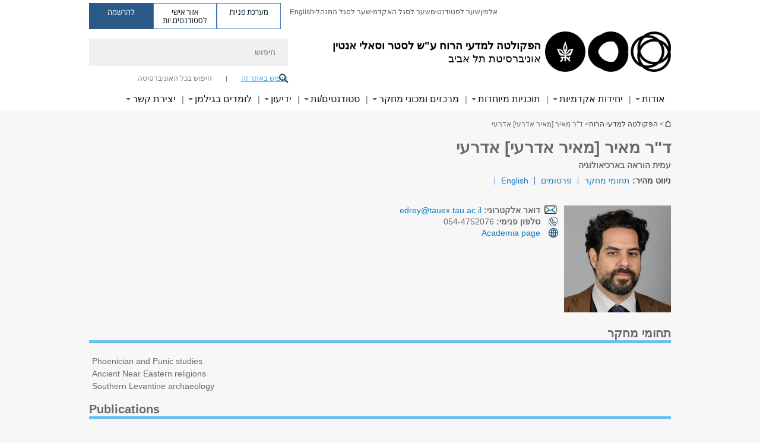

--- FILE ---
content_type: text/html; charset=utf-8
request_url: https://humanities.tau.ac.il/profile/edrey
body_size: 18698
content:
<!DOCTYPE html>
<html lang="he" dir="rtl">
<head>

  <meta http-equiv="X-UA-Compatible" content="IE=edge" />
  <meta name="viewport" content="width=device-width, initial-scale=1">

  <!--[if IE]><![endif]-->
<link rel="dns-prefetch" href="//themes.googleusercontent.com" />
<link rel="preconnect" href="//themes.googleusercontent.com" crossorigin="" />
<link rel="dns-prefetch" href="//www.googletagmanager.com" />
<link rel="preconnect" href="//www.googletagmanager.com" />
<meta http-equiv="Content-Type" content="text/html; charset=utf-8" />
<meta http-equiv="expires" content="0" />
<meta http-equiv="expires" content="Tue, 01 Jan 1980 1:00:00 GMT" />
<meta name="Generator" content="Drupal 7 (http://drupal.org)" />
<meta name="robots" content="index, follow" />
<link rel="shortcut icon" href="https://humanities.tau.ac.il/sites/all/themes/tau_v2/favicon.ico" type="image/vnd.microsoft.icon" />
<link rel="alternate" media="only screen and (max-width: 640px)" href="https://humanities.m.tau.ac.il/profile/edrey" />
<link rel="alternate" media="handled" href="https://humanities.m.tau.ac.il/profile/edrey" />
<link href="/sites/all/libraries/icomoon/fonts/icomoon.woff2" as="font" crossorigin="anonymous" rel="preload" type="font/woff2" />
<link href="/sites/all/themes/tau_v2/fonts/opensans/opensanshebrew-regular.woff2" as="font" rel="preload" crossorigin="anonymous" type="font/woff2" />
<link href="/sites/all/themes/tau_v2/fonts/opensans/opensanshebrew-bold.woff2" as="font" rel="preload" crossorigin="anonymous" type="font/woff2" />
  <title>ד&quot;ר מאיר [מאיר אדרעי] אדרעי | הפקולטה למדעי הרוח ע&quot;ש לסטר וסאלי אנטין</title>
  <link type="text/css" rel="stylesheet" href="/sites/default/files/advagg_css/css__Zouj0KPz9PwY6IidOlnRQxzJWeh1whfgbzyvRSaiUiQ__em0RViU91tVe1Ehx3elrj36wqNNmDUk1giWR9GaOLKE__lGaRfiBnLjb2X9VtN-DOAoNRUexs-e2RsQTGaraSvBc.css" media="all" />
<link type="text/css" rel="stylesheet" href="/sites/default/files/advagg_css/css__KLhcUcLK-YTcLAeax38oZjzidJenl1iczPR_E4UJxJM__QfrY16U25eRzoG_FmPwBUYE9Hi55pzZGKBioGKw5Qvw__lGaRfiBnLjb2X9VtN-DOAoNRUexs-e2RsQTGaraSvBc.css" media="all" />
<link type="text/css" rel="stylesheet" href="/sites/default/files/advagg_css/css__VaNoqhM1Kn4ltOElEhoxBSDyrQ7x5VcxrGHKaBZpFGA__UShSSAqCFfKwHEm4kjAjLo7yq4KAg6O-v0IKGwsQBM8__lGaRfiBnLjb2X9VtN-DOAoNRUexs-e2RsQTGaraSvBc.css" media="all" />
<link type="text/css" rel="stylesheet" href="/sites/default/files/advagg_css/css__ML3NxdLmYKuLW0xvn5iS46JpI0Yrnv532xzSikS3iW8__YKzKrrRh3jVUz18VDBU9_w-_lUw5sbG5_AtPRkB9wa0__lGaRfiBnLjb2X9VtN-DOAoNRUexs-e2RsQTGaraSvBc.css" media="all" />
<link type="text/css" rel="stylesheet" href="/sites/default/files/advagg_css/css__DE6T_7PNn5fNTcNmn9BXl3KEX3Su_JZqQqIYwSyJXFg__RoF9X14jG2bK9e9mJ-gYioymrbpMtgIub2VCrwvAH2A__lGaRfiBnLjb2X9VtN-DOAoNRUexs-e2RsQTGaraSvBc.css" media="all" />
<link type="text/css" rel="stylesheet" href="/sites/default/files/advagg_css/css__rCgFEdz9lASHvzPXHjxYoIZfABlFBbHDGyQDggSI-kc__gXsdGkHHlq3rkb8j_FAHDoG_N6fWpCuWC7YQh9QNf9E__lGaRfiBnLjb2X9VtN-DOAoNRUexs-e2RsQTGaraSvBc.css" media="all" />
<link type="text/css" rel="stylesheet" href="/sites/default/files/advagg_css/css__WWoD5d5kS4eUlZoqOphgYEWtwglxaf0zovWCORPNVac__xHwnrOQLkYlfSdDO5GGzqQCaixClDQGk860Om4s9rcA__lGaRfiBnLjb2X9VtN-DOAoNRUexs-e2RsQTGaraSvBc.css" media="all" />
<link type="text/css" rel="stylesheet" href="/sites/default/files/advagg_css/css__hGqC4jHXX4N0lH3XAYCy6rJW72knQntmnN6cbl6tA88__7RSKNN7WmlVUowE6gmEa0W_BdXRLiqJoSaneKiminPE__lGaRfiBnLjb2X9VtN-DOAoNRUexs-e2RsQTGaraSvBc.css" media="all" />
<link type="text/css" rel="stylesheet" href="/sites/default/files/advagg_css/css__vB1xKT6VB5rXP7EcCahoeqSBSFltl0aMJvuuVpQGU-E__PUOgtcxd0BHBiIb0D5S2xiq_1qTFvYUOBWuBr019Tt4__lGaRfiBnLjb2X9VtN-DOAoNRUexs-e2RsQTGaraSvBc.css" media="all" />
<link type="text/css" rel="stylesheet" href="/sites/default/files/advagg_css/css__AV5xcOGZg_I77tvHWRNtROmAAAUgEcLxAliULqFTq2g__WgSzw6T15H2fCitl9Cw8FbDh5B-UzHS3oR8mBuVXr58__lGaRfiBnLjb2X9VtN-DOAoNRUexs-e2RsQTGaraSvBc.css" media="all" />
<link type="text/css" rel="stylesheet" href="/sites/default/files/advagg_css/css__oK3np-8KmN17ihtX_BldUtei3QqXORhNnSv1ZStRVDk__fX_4oOo5O03wZW-TT7cN6E2M9CioWED06_ZgIzFz2g8__lGaRfiBnLjb2X9VtN-DOAoNRUexs-e2RsQTGaraSvBc.css" media="all" />
<link type="text/css" rel="stylesheet" href="/sites/default/files/advagg_css/css__ldZcRVgnqYa6OupKM9MRnh7-pI4veLDvHuhXIFg_A68__Un3VrojKzZK51fPnduJzKDaYazLXNqOelyugameOMDM__lGaRfiBnLjb2X9VtN-DOAoNRUexs-e2RsQTGaraSvBc.css" media="all" />
<link type="text/css" rel="stylesheet" href="/sites/default/files/advagg_css/css__46UnqllGQ-aCe5eGMxKZ-ZoGi0yQMXb3Y5xer1J4vEo__9uNNxSEkuRFYLXf2NYXfrN6_olg9O7OzNoY7kokujQ0__lGaRfiBnLjb2X9VtN-DOAoNRUexs-e2RsQTGaraSvBc.css" media="all" />
<link type="text/css" rel="stylesheet" href="/sites/default/files/advagg_css/css__beLOjpMY0ZwqDr4mNtSBkyzHYh2x5n_dyQkj-4rK7JU__b2rlH-b1gkXJXBrDIbBbfKBHQB_W0vR5oZjxe2onTMk__lGaRfiBnLjb2X9VtN-DOAoNRUexs-e2RsQTGaraSvBc.css" media="all" />
<link type="text/css" rel="stylesheet" href="/sites/default/files/advagg_css/css__7XNjW_EfCrAU2XHADrTSyQZbQFLCcXH_IQfY1ChhZ3k__r6H7-hh6HLrAxUR4OZ6fy6ZMcjznRA4uo51uQNfSSrI__lGaRfiBnLjb2X9VtN-DOAoNRUexs-e2RsQTGaraSvBc.css" media="all" />
<link type="text/css" rel="stylesheet" href="/sites/default/files/advagg_css/css__BNJEqmkYQiOMVP1BHC8OapMELJB5XknKcJtlRjSDN6Q__PU8ZB65IaETcPC1yw7kngTyMqcmk5FOk7rVQgfw64wE__lGaRfiBnLjb2X9VtN-DOAoNRUexs-e2RsQTGaraSvBc.css" media="all" />
<link type="text/css" rel="stylesheet" href="/sites/default/files/advagg_css/css__44jGuaT_0UMWXJMXcYnLKoi_soIUneO1GhMWSl1rxig__Mk60fRSSPbEJQjGOuqyTDrrXqpmCsmyZyzDk2LMk0Ak__lGaRfiBnLjb2X9VtN-DOAoNRUexs-e2RsQTGaraSvBc.css" media="all" />
<link type="text/css" rel="stylesheet" href="/sites/default/files/advagg_css/css__P1mwW6o5Ise0I9ca0XwBTeBSP3iH-JEKpFze7dlO4uw__l5rydRAa1rby0Z1e_XhOidg8QcihRiTvOAE-4gTw_-0__lGaRfiBnLjb2X9VtN-DOAoNRUexs-e2RsQTGaraSvBc.css" media="all" />
<link type="text/css" rel="stylesheet" href="/sites/default/files/advagg_css/css__9iWwhyAUw3yszWQFdrnTDzWvllkUOw8K67rrQAGgIqQ__jOIP2tFmpSM90X6SCoPGvDrSL9pwLVK_fhCU5CM2ahI__lGaRfiBnLjb2X9VtN-DOAoNRUexs-e2RsQTGaraSvBc.css" media="all" />
<link type="text/css" rel="stylesheet" href="/sites/default/files/advagg_css/css__xOCyKRfpEm3VRyC_8JiAb7c04R_fbAbOx_Kc0wn8_hI__4D8vsStq9-jfgF4B8V0JWzC81UmTv40rbNLMOP7z13Y__lGaRfiBnLjb2X9VtN-DOAoNRUexs-e2RsQTGaraSvBc.css" media="all" />
<link type="text/css" rel="stylesheet" href="/sites/default/files/advagg_css/css__1oTLntJj1egV5IhZtXnPEcxHId5ewtEU0CnY_3E0cBc__qsZ3hdy5q_GuotKUosFMTK6ZRjpBh_-0qlOacb9ZAes__lGaRfiBnLjb2X9VtN-DOAoNRUexs-e2RsQTGaraSvBc.css" media="all" />
<style type="text/css" media="all">.cs_blue{background-color:#3181a2}.cs_blue_sky{background-color:#1980ff}.cs_brain_purple{background-color:#9628c6;color:#9628c6}.cs_cs_blue{background-color:#3181a2;color:#3181a2}.cs_cs_blue_barak{background-color:#114b78;color:#114b78}.cs_cs_blue_brand{background-color:#66bff1;color:#66bff1}.cs_cs_brown{background-color:#c2943c}.cs_cs_darkgrey_brand{background-color:#76787a;color:#76787a}.cs_cs_dark_brown{background-color:#b38120}.cs_cs_dark_grey{background-color:#607286}.cs_cs_grey{background-color:#a2a4a3}.cs_cs_light_blue{background-color:#72a5de}.cs_cs_mustard{background-color:#d2b62f}.cs_cs_olive{background-color:#a1ab64}.cs_cs_orange_kantor{background-color:#e47f36;color:#e47f36}.cs_cs_orange_mtei{background-color:#ff6026}.cs_cs_pink{background-color:#c52c64}.cs_cs_purple{background-color:#ac15b2}.cs_cs_red{background-color:#1692e8}.cs_dark_blue{background-color:#0f4583}.cs_green{background-color:#a3ad3c}.cs_green_mba{background-color:#005710}.cs_HRgreen{background-color:#009ed4}.cs_HRPurple{background-color:#7d335c}.cs_law-cyan{background-color:#86c8b1;color:#86c8b1}.cs_law-peach{background-color:#e88b75;color:#e88b75}.cs_law-red{background-color:#a01a19;color:#a01a19}.cs_light_red{background-color:#1692e8}.cs_policomm{background-color:#1692e8;color:#1692e8}.cs_purple{background-color:#3b0a43}.cs_purple_catalog{background-color:#4c2177}.cs_purple_kellogg{background-color:#4f2d83}.cs_purple_recanati{background-color:#4d1848}.cs_purple_soclib{background-color:#6f67b0}.cs_socsci_grey{background-color:#949dc2}.cs_socsi_blue{background-color:#22aae2}.cs_soc_red{background-color:#1692e8}.cs_sportlight_grey{color:#696969}</style>
<link type="text/css" rel="stylesheet" href="/sites/default/files/advagg_css/css__H5YGiVL-4Wun7XTvnA8FMitWijAtxeb-WXOY72ZeHwo__Ja9UVL3yh0oOqABMfYtP-hmHEcInDBjg5ccBLiTfK0E__lGaRfiBnLjb2X9VtN-DOAoNRUexs-e2RsQTGaraSvBc.css" media="all" />
<link type="text/css" rel="stylesheet" href="/sites/default/files/advagg_css/css__EpJSUN4gQjB82mptuGGMiFL2iQbzojoIaypl0GjOCmg__Tj0AWEsbhCgTR0s231BYUNxH8YEZ69XFsbBCqxW35GI__lGaRfiBnLjb2X9VtN-DOAoNRUexs-e2RsQTGaraSvBc.css" media="all" />
<link type="text/css" rel="stylesheet" href="/sites/default/files/advagg_css/css__SAe9rWxATF8PR8XXiCFaNnOnSvDYcqVUSJQX6BSRy1E__0cf2hVF1ur7wv6bWXtLekD8Q2tfiKlbGoSzUrLfkn2I__lGaRfiBnLjb2X9VtN-DOAoNRUexs-e2RsQTGaraSvBc.css" media="all" />
<link type="text/css" rel="stylesheet" href="/sites/default/files/advagg_css/css__1CPv_R924eICT32QslnTjXbRVynEktyw_pSaTBd6ysg__zrt71anZIWh5_JxLaHA03wcdfO8tbuLOAjzD3uA-d2I__lGaRfiBnLjb2X9VtN-DOAoNRUexs-e2RsQTGaraSvBc.css" media="all" />
  <script>(function(w,d,s,l,i){w[l]=w[l]||[];w[l].push({'gtm.start':new Date().getTime(),event:'gtm.js'});var f=d.getElementsByTagName(s)[0];var j=d.createElement(s);var dl=l!='dataLayer'?'&l='+l:'';j.src='https://www.googletagmanager.com/gtm.js?id='+i+dl+'';j.async=true;f.parentNode.insertBefore(j,f);})(window,document,'script','dataLayer','GTM-WXDLLNWM');</script>

<!--[if lte IE 9]>
<script src="/sites/default/files/advagg_js/js__9aTy4snid5GMq51YnNufUXeaSJXw-2aTwSKA3LXwN00__8rDv_hNR7vL8Bafct_KGSGW2eHndPaOgj9L4azt7w30__lGaRfiBnLjb2X9VtN-DOAoNRUexs-e2RsQTGaraSvBc.js#ie9-" onload="if(jQuery.isFunction(jQuery.holdReady)){jQuery.holdReady(true);}"></script>
<![endif]-->

<!--[if gt IE 9]>
<script src="/sites/default/files/advagg_js/js__9aTy4snid5GMq51YnNufUXeaSJXw-2aTwSKA3LXwN00__8rDv_hNR7vL8Bafct_KGSGW2eHndPaOgj9L4azt7w30__lGaRfiBnLjb2X9VtN-DOAoNRUexs-e2RsQTGaraSvBc.js#ie10+" defer="defer" onload="if(jQuery.isFunction(jQuery.holdReady)){jQuery.holdReady(true);}"></script>
<![endif]-->

<!--[if !IE]><!-->
<script src="/sites/default/files/advagg_js/js__9aTy4snid5GMq51YnNufUXeaSJXw-2aTwSKA3LXwN00__8rDv_hNR7vL8Bafct_KGSGW2eHndPaOgj9L4azt7w30__lGaRfiBnLjb2X9VtN-DOAoNRUexs-e2RsQTGaraSvBc.js" defer="defer" onload="if(jQuery.isFunction(jQuery.holdReady)){jQuery.holdReady(true);}"></script>
<!--<![endif]-->
<script src="/sites/default/files/advagg_js/js__H5AFmq1RrXKsrazzPq_xPQPy4K0wUKqecPjczzRiTgQ__wor4r9P8YTtQ7p6fbywTetZ47Z_orumIfrrhgxrpLus__lGaRfiBnLjb2X9VtN-DOAoNRUexs-e2RsQTGaraSvBc.js" defer="defer" onload="function advagg_mod_1(){advagg_mod_1.count=++advagg_mod_1.count||1;try{if(advagg_mod_1.count<=40){init_drupal_core_settings();advagg_mod_1.count=100;}}
catch(e){if(advagg_mod_1.count>=40){throw e;}
else{window.setTimeout(advagg_mod_1,1);}}}
function advagg_mod_1_check(){if(window.init_drupal_core_settings&&window.jQuery&&window.Drupal){advagg_mod_1();}
else{window.setTimeout(advagg_mod_1_check,1);}}
advagg_mod_1_check();"></script>
<script src="/sites/default/files/advagg_js/js__JMbntZpvQ69mD2sSb-Wo0f_qeJXeYqAZPZx-TFbhyQk__94sj1s2_ICeZ-Cf7AD5AOKfm1-AcK8H6etAOYrGyLfw__lGaRfiBnLjb2X9VtN-DOAoNRUexs-e2RsQTGaraSvBc.js" defer="defer"></script>
<script src="/sites/default/files/advagg_js/js__jY3-3CF_aW2-zV7M-ZJG0aboHTCHOpI0LqsoubNNRFI__ldX-GYGVbJarE_FwlYdMigsz0wUJ72Qj_I4V8NwWM6E__lGaRfiBnLjb2X9VtN-DOAoNRUexs-e2RsQTGaraSvBc.js" defer="defer"></script>
<script>function init_drupal_core_settings() {jQuery.extend(Drupal.settings, {"basePath":"\/","pathPrefix":"","setHasJsCookie":0,"ajaxPageState":{"theme":"tau_v2","theme_token":"n1s6s7b3SXzTT9fAU0_HLnDmlRE-p64yr25on2MZqj0","jquery_version":"3.5.1","jquery_version_token":"Pfpd4_oLGEfche3FSAjAs_y71fjCQH23_LJHkPS8mAg","css":{"modules\/system\/system.base.css":1,"modules\/system\/system.base-rtl.css":1,"modules\/system\/system.menus.css":1,"modules\/system\/system.menus-rtl.css":1,"modules\/system\/system.messages.css":1,"modules\/system\/system.messages-rtl.css":1,"modules\/system\/system.theme.css":1,"modules\/system\/system.theme-rtl.css":1,"misc\/ui\/jquery.ui.core.css":1,"misc\/ui\/jquery.ui.theme.css":1,"modules\/aggregator\/aggregator.css":1,"modules\/aggregator\/aggregator-rtl.css":1,"sites\/all\/modules\/custom\/builder\/css\/builder.css":1,"sites\/all\/modules\/others\/calendar\/css\/calendar_multiday.css":1,"sites\/all\/modules\/custom\/css_color\/css\/css_color.css":1,"sites\/all\/modules\/forms\/date\/date_repeat_field\/date_repeat_field.css":1,"sites\/humanities.tau.ac.il\/modules\/faculty\/css\/faculty.css":1,"modules\/field\/theme\/field.css":1,"modules\/field\/theme\/field-rtl.css":1,"modules\/node\/node.css":1,"modules\/search\/search.css":1,"modules\/search\/search-rtl.css":1,"sites\/all\/modules\/custom\/sitesmanager\/css\/sitesmanager.css":1,"sites\/all\/modules\/custom\/tau_archive\/css\/tau_archive.css":1,"sites\/all\/modules\/custom\/tau_main_footer\/tau_main_footer_mobile.css":1,"modules\/user\/user.css":1,"modules\/user\/user-rtl.css":1,"sites\/all\/modules\/contrib\/youtube\/css\/youtube.css":1,"sites\/all\/modules\/contrib\/views\/css\/views.css":1,"sites\/all\/modules\/contrib\/views\/css\/views-rtl.css":1,"sites\/all\/modules\/custom\/tau_content_edit\/css\/tau_content_edit.css":1,"sites\/all\/modules\/contrib\/ckeditor\/css\/ckeditor.css":1,"sites\/all\/modules\/contrib\/ckeditor\/css\/ckeditor-rtl.css":1,"sites\/all\/modules\/others\/ctools\/css\/ctools.css":1,"sites\/all\/modules\/custom\/feature\/feature_block_banner\/css\/feature_block_banner.css":1,"sites\/all\/modules\/custom\/feature\/feature_block_general\/css\/feature_block_general.css":1,"sites\/all\/modules\/custom\/feature\/feature_courses\/css\/feature_courses.css":1,"sites\/all\/modules\/custom\/feature\/feature_courses\/css\/feature_courses_en.css":1,"sites\/all\/themes\/tau_v2\/css\/jquery-ui-1.8.16.custom.css":1,"sites\/all\/modules\/custom\/feature\/feature_event\/css\/event_upcoming.css":1,"sites\/all\/modules\/custom\/feature\/feature_home_page\/css\/general.css":1,"sites\/all\/modules\/custom\/feature\/feature_news\/css\/feature_news.css":1,"sites\/all\/modules\/custom\/floating_details\/css\/floating_details.css":1,"sites\/all\/modules\/contrib\/panels\/css\/panels.css":1,"sites\/all\/modules\/custom\/rc_recog\/css\/rc_recog_mobile.css":1,"sites\/all\/libraries\/icomoon\/style.css":1,"sites\/all\/modules\/custom\/sitetau\/css\/sitetau.css":1,"sites\/all\/modules\/custom\/skiplinks\/css\/skiplinks.css":1,"sites\/all\/modules\/custom\/tau_custom_design\/css\/tau_custom_design.css":1,"sites\/all\/modules\/custom\/tau_megadd\/styles\/tau_megadd.css":1,"sites\/all\/libraries\/responsive-nav\/responsive-nav.css":1,"sites\/all\/modules\/others\/ctools\/css\/modal.css":1,"sites\/all\/modules\/others\/ctools\/css\/modal-rtl.css":1,"sites\/all\/modules\/custom\/tau_popup_lecturer\/css\/tau_popup_lecturer.css":1,"sites\/all\/modules\/custom\/feature\/feature_faq_new\/css\/feature_faq_new.css":1,"sites\/all\/modules\/custom\/sitetau\/css\/block-tau-header-buttons.css":1,"sites\/all\/modules\/custom\/tau_person\/css\/tau_person.css":1,"sites\/all\/modules\/custom\/tau_person\/css\/tau_person.alfon.css":1,"sites\/all\/modules\/forms\/hide_submit\/css\/hide_submit.css":1,"sites\/all\/themes\/tau_v2\/css\/ezmark.css":1,"sites\/all\/themes\/tau_v2\/css\/tau_general.css":1,"sites\/all\/themes\/tau_v2\/css\/tau-entity.css":1,"sites\/all\/themes\/tau_v2\/css\/tau-news.css":1,"sites\/all\/themes\/tau_v2\/css\/jquery.selectbox.css":1,"sites\/all\/themes\/tau_v2\/css\/font-bitter.css":1,"sites\/all\/themes\/tau_v2\/css\/new_events.css":1},"js":{"sites\/all\/modules\/custom\/feature\/feature_jquery_update\/js\/jquery-migrate-fix.js":1,"sites\/all\/libraries\/jquery\/jquery-migrate.js":1,"misc\/jquery-extend-3.4.0.js":1,"misc\/jquery-html-prefilter-3.5.0-backport.js":1,"sites\/all\/modules\/others\/jquery_update\/js\/jquery_browser.js":1,"sites\/all\/modules\/others\/jquery_update\/replace\/ui\/ui\/minified\/jquery.ui.core.min.js":1,"sites\/all\/modules\/others\/jquery_update\/replace\/ui\/external\/jquery.cookie.js":1,"sites\/all\/modules\/others\/jquery_update\/replace\/jquery.form\/4\/jquery.form.min.js":1,"misc\/form-single-submit.js":1,"sites\/all\/modules\/others\/jquery_update\/js\/jquery_update.js":1,"sites\/all\/modules\/custom\/sitetau\/js\/general.js":1,"sites\/all\/modules\/custom\/sitetau\/js\/general_functions.js":1,"sites\/all\/modules\/custom\/sitetau\/js\/fixAjax.js":1,"sites\/all\/libraries\/history.js\/scripts\/bundled\/html5\/jquery.history.js":1,"sites\/all\/modules\/custom\/tau_archive\/js\/tau_archive.js":1,"public:\/\/languages\/he_E_3KTcpOLu5vno0W_-SMVEBhtISCeNwzMu26gWX4lVY.js":1,"sites\/all\/modules\/contrib\/css_browser_selector\/css_browser_selector.js":1,"sites\/humanities.tau.ac.il\/modules\/faculty\/js\/faculty.js":1,"sites\/all\/libraries\/cubiq-iscroll\/src\/iscroll.js":1,"misc\/progress.js":1,"sites\/all\/modules\/others\/ctools\/js\/modal.js":1,"sites\/all\/modules\/forms\/hide_submit\/js\/hide_submit.js":1,"sites\/all\/themes\/tau_v2\/js\/jquery.ezmark.extend.js":1,"sites\/all\/themes\/tau_v2\/js\/jquery.CarouSlide.min.js":1,"sites\/all\/themes\/tau_v2\/js\/tau_functions.js":1,"sites\/all\/themes\/tau_v2\/js\/tau-sumo.js":1,"sites\/all\/themes\/tau_v2\/js\/tau.js":1,"sites\/all\/themes\/tau_v2\/js\/tau-main-menu.js":1,"sites\/all\/themes\/tau_v2\/js\/tau-aria-label.js":1,"sites\/all\/themes\/tau_v2\/js\/tau_objects.js":1,"sites\/all\/themes\/tau_v2\/js\/jquery.selectbox-0.6.1.js":1,"sites\/all\/modules\/others\/jquery_update\/js\/jquery_position.js":1,"sites\/all\/libraries\/keynavigator\/keynavigator.js":1,"sites\/all\/modules\/custom\/feature\/feature_event\/js\/event_checkbox_list.js":1,"sites\/all\/modules\/custom\/feature\/feature_news\/js\/news_all.js":1,"sites\/all\/modules\/custom\/feature\/feature_webform\/js\/webform_submissions_filter.js":1,"sites\/all\/modules\/others\/jquery_update\/replace\/ui\/ui\/minified\/jquery-ui.min.js":1,"sites\/all\/modules\/custom\/skiplinks\/js\/skiplinks.js":1,"sites\/all\/modules\/custom\/tau_megadd\/js\/tau_megadd.js":1,"sites\/all\/libraries\/responsive-nav\/responsive-nav.js":1,"sites\/all\/libraries\/cubiq-SwipeView\/src\/swipeview.js":1,"sites\/all\/modules\/custom\/tau_popup_lecturer\/js\/tau_popup_lecturer.js":1,"sites\/all\/modules\/custom\/og_sidebar_menu\/js\/og_sidebar_menu_accessibility.js":1,"sites\/all\/modules\/custom\/feature\/feature_faculty\/js\/feature_faculty.js":1,"sites\/all\/modules\/custom\/feature\/feature_faq_new\/js\/feature_faq_new.js":1,"sites\/all\/modules\/custom\/tau_person\/js\/tau_person.js":1,"sites\/all\/modules\/custom\/tau_person\/js\/tau_person.alfon.js":1,"sites\/all\/modules\/custom\/tau_popup_lecturer\/js\/tau_link_popup.js":1,"sites\/all\/modules\/custom\/tau_popup_lecturer\/js\/tau_popup.js":1,"sites\/all\/libraries\/jquery\/jquery.js":1,"misc\/jquery.once.js":1,"misc\/drupal.js":1,"sites\/all\/modules\/custom\/feature\/feature_jquery_update\/js\/jquery-fix.js":1,"misc\/ajax.js":1}},"arg":["profile","edrey"],"hp_auto_slider":false,"hp_auto_slider_speed":"0","CToolsModal":{"loadingText":"Loading...","closeText":"Close Window","closeImage":"\u003Cimg typeof=\u0022foaf:Image\u0022 src=\u0022https:\/\/humanities.tau.ac.il\/sites\/all\/modules\/others\/ctools\/images\/icon-close-window.png\u0022 alt=\u0022Close window\u0022 title=\u0022Close window\u0022 \/\u003E","throbber":"\u003Cimg typeof=\u0022foaf:Image\u0022 src=\u0022https:\/\/humanities.tau.ac.il\/sites\/all\/modules\/others\/ctools\/images\/throbber.gif\u0022 alt=\u0022Loading\u0022 title=\u0022Loading...\u0022 \/\u003E"},"ctools-sample-style":{"modalSize":{"type":"scale","width":0.8,"height":0.8,"addWidth":20,"addHeight":15},"modalOptions":{"opacity":0.5,"background-color":"#000"},"animation":"fadeIn","modalTheme":"CToolsSampleModal","throbber":"\u003Cimg typeof=\u0022foaf:Image\u0022 src=\u0022https:\/\/humanities.tau.ac.il\/sites\/all\/modules\/others\/ctools\/ctools_ajax_sample\/images\/ajax-loader.gif\u0022 alt=\u0022Loading...\u0022 title=\u0022Loading\u0022 \/\u003E"},"better_exposed_filters":{"views":{"responsive_banner":{"displays":{"block":{"filters":[]}}}}},"hide_submit":{"hide_submit_status":true,"hide_submit_method":"disable","hide_submit_css":"hide-submit-disable","hide_submit_abtext":"","hide_submit_atext":"","hide_submit_hide_css":"hide-submit-processing","hide_submit_hide_text":"Processing...","hide_submit_indicator_style":"expand-left","hide_submit_spinner_color":"#000","hide_submit_spinner_lines":12,"hide_submit_hide_fx":false,"hide_submit_reset_time":5000},"urlIsAjaxTrusted":{"\/profile\/edrey":true},"feature_jquery_update":{"mute":1,"trace":0},"group":{"og_context":{"gid":"19","etid":"1450","entity_type":"node","label":"\u05d4\u05e4\u05e7\u05d5\u05dc\u05d8\u05d4 \u05dc\u05de\u05d3\u05e2\u05d9 \u05d4\u05e8\u05d5\u05d7","state":"1","created":"1340526362","rdf_mapping":[]}}}); 
if(jQuery.isFunction(jQuery.holdReady)){jQuery.holdReady(false);}} if(window.jQuery && window.Drupal){init_drupal_core_settings();}</script>

  
  
  <meta name="google" value="notranslate">
  <meta name="google-site-verification" content="BWY7CnH8_r_7HfxNm1hioIPESWn7GQPBKJHoCsfKNbM" />
    

  

  

  
  
</head>

<body class="html not-front not-logged-in no-sidebars page-profile page-profile-edrey domain--humanities-tau-ac-il group-context group-context-group-19 group-context-node group-context-node-1450 tau-search-selector no-sidebars person-profile-page i18n-he theme-tau-v2 dir_rtl not_tau_main_version" >
  <noscript aria-hidden="true"><iframe src="https://www.googletagmanager.com/ns.html?id=GTM-WXDLLNWM" height="0" width="0" style="display:none;visibility:hidden"></iframe></noscript>

      <!--facebook api-->
      <div id="fb-root"></div>
      <script>
      window.fbAsyncInit = function() {
        // init the FB JS SDK
        FB.init({
          appId      : '385605168198947', // App ID from the App Dashboard. https://developers.facebook.com/apps/385605168198947
          status     : false, // check the login status upon init?
          cookie     : true, // set sessions cookies to allow your server to access the session?
          xfbml      : true  // parse XFBML tags on this page?
        });
      // Additional initialization code such as adding Event Listeners goes here
      };

      // Load the SDK's source Asynchronously
      // Note that the debug version is being actively developed and might
      // contain some type checks that are overly strict.
      // Please report such bugs using the bugs tool.
      (function(d, debug){
        var js, id = 'facebook-jssdk', ref = d.getElementsByTagName('script')[0];
        if (d.getElementById(id)) {return;}
        js = d.createElement('script'); js.id = id; js.async = true;
        js.src = "//connect.facebook.net/he_IL/all" + (debug ? "/debug" : "") + ".js";
        ref.parentNode.insertBefore(js, ref);
      }(document, /*debug*/ false));
      </script>
      <!--/facebook api-->
    <ul id="skiplinks"><li><a href="#header" class="">תפריט עליון</a></li><li><a href="#block-system-main-menu" class="">תפריט ראשי</a></li><li><a href="#main-wrapper" class="">תוכן ראשי</a></li></ul>
  

  
  <!-- <div id="skip-link">
    <a href="#jump_link_target" class="element-invisible element-focusable">Jump to Navigation</a>
  </div>
   -->
  
<div id="page-wrapper">
  <div class="header-wrapper-top header-wrapper-top--with-title">
    <div id="header">
      <div class="section clear">
                  <a href="/" title="לוגו אוניברסיטת תל אביב, קישור, חזור לדף הבית" rel="home" id="logo">
            <!-- faculty_general.module, tau_personal.module -->
                                        <div class="tau_logo">
                <img  alt="לוגו אוניברסיטת תל אביב" height="72" width="212" id="site-logo" src="/sites/all/themes/tau_v2/logo.png" title="" />              </div>
              <div class="group_header">
                                  <div class="group_header_txt">
                    <div id="faculty_name"><span class="black">הפקולטה למדעי הרוח</span> <span class="another_grey">ע"ש לסטר וסאלי אנטין</span></div><input id="menu_gid" type="hidden" value=19 />                    <div class="university-name">אוניברסיטת תל אביב</div>                  </div>
                                    </div>
                          </a>
                                </div>
      <div class="top_region_background">
          <div class="region region-top">
    <div id="block-menu-menu-top-header" class="block block-menu first odd count-1">

      
  <div class="content">
    <ul class="menu depth-1" role="menubar"><li class="first leaf depth-1 not-last" role="menuitem"><a href="http://new.tau.ac.il/tau/index">אלפון</a></li>
<li class="leaf depth-1 not-first not-last" role="menuitem"><a href="http://new.tau.ac.il/students-portal">שער לסטודנטים</a></li>
<li class="leaf depth-1 not-first not-last" role="menuitem"><a href="http://new.tau.ac.il/academic-faculty-portal">שער לסגל האקדמי</a></li>
<li class="leaf depth-1 not-first not-last" role="menuitem"><a href="http://new.tau.ac.il/administrative-faculty-portal">שער לסגל המנהלי</a></li>
<li class="last leaf depth-1 not-first last top-menu-languages-container" role="menuitem"><a href="https://en-humanities.tau.ac.il">English</a></li>
</ul>  </div>

</div>
<div id="block-sitetau-sitetau-header-buttons" class="block block-sitetau even count-2">

      
  <div class="content">
    <div class="tau-header-buttons-block-wrapper"><div class="tau-header-buttons-block"><a href="https://tau-int.formtitan.com/ftproject/CRM_TAU_guest" class="header-button-link inquiry-portal-link" target="_blank" title="בקר מערכת פניות">מערכת פניות</a><a href="https://my.tau.ac.il/TAU_Student" class="header-button-link student-portal-link" target="_blank" title="בקר אזור אישי לסטודנטים.יות">אזור אישי לסטודנטים.יות</a><a href="https://www.ims.tau.ac.il/md/rishum/login.aspx" class="header-button-link registration-link" target="_blank" title="בקר להרשמה">להרשמה</a></div></div>  </div>

</div>
  </div>
      </div>
      <div class="social_search_container ">
        <div id="block-search-2" class="block block-search first odd count-1">

        <none>    
  <div class="content">
    <form role="search" action="/profile/edrey" method="post" id="search-block-form" accept-charset="UTF-8"><div><div class="container-inline">
    <div class="form-item form-type-textfield form-item-search-block-form">
  <label class="element-invisible" for="edit-search-block-form--2">חיפוש </label>
 <input placeholder="חיפוש" aria-label="חיפוש" type="text" id="edit-search-block-form--2" name="search_block_form" value="" size="15" maxlength="128" class="form-text" />
</div>
<span class="icon-search"></span><div class="form-item form-type-textfield form-item-prot">
 <input type="text" id="edit-prot" name="prot" value="" size="60" maxlength="128" class="form-text" />
</div>
<div class="search-selector form-wrapper" role="tablist" id="edit-stype"><span class="internal active" role="tab" tabindex="0" aria-selected="true" title="חיפוש באתר זה קישור">חיפוש באתר זה</span>
<i class="separator"></i>
<span class="external" role="tab" tabindex="0" aria-selected="false" title="חיפוש בכל האוניברסיטה קישור">חיפוש בכל האוניברסיטה</span>
</div><div class="form-actions form-wrapper" id="edit-actions"><input alt="חיפוש" title="חיפוש" type="submit" id="edit-submit" name="op" value="חיפוש" class="form-submit" /></div><input type="hidden" name="form_build_id" value="form-LDEEK65XbRIj2DOwk1W70dDfe8iQdpgsafX5jZ4twLc" />
<input type="hidden" name="form_id" value="search_block_form" />
<input type="hidden" name="group" value="19" />
</div>
</div></form>  </div>

</div>
      </div>
                    <div class="region region-header">
    <div id="block-faculty-general-faculty-menu-block" class="block block-faculty-general first odd count-1" aria-haspopup="ניווט ראשי" role="navigation">

      
  <div class="content">
    <ul class="menu"><li class="first expanded menu-og-19 depth-1 not-last menu-item-not-link"><span class="menu-item-not-link">אודות</span><ul class="menu"><li class="first expanded depth-2 not-last menu-item-not-link"><span class="menu-item-not-link">על הפקולטה</span><ul class="menu"><li class="first leaf depth-3 not-last"><a href="/about-humanities" class="c_294a9f color-cube">אודות</a></li>
<li class="collapsed depth-3 not-first not-last"><a href="/dean_welcome" class="c_294a9f color-cube">דבר הדקאן</a></li>
<li class="leaf depth-3 not-first not-last"><a href="/horaah" class="c_294a9f color-cube">ועדות פקולטטיות</a></li>
<li class="leaf depth-3 not-first not-last"><a href="/decl" class="c_294a9f color-cube">קולות קוראים</a></li>
<li class="leaf depth-3 not-first not-last"><a href="/galleries" class="c_294a9f color-cube">גלריות</a></li>
<li class="leaf depth-3 not-first not-last"><a href="/in_memory" class="c_294a9f color-cube">לזכר חללי הפקולטה</a></li>
<li class="last leaf depth-3 not-first"><a href="/our-building" class="c_294a9f color-cube">בניין גילמן - ארכיטקטורה והיסטוריה</a></li>
</ul></li>
<li class="last expanded depth-2 not-first menu-item-not-link"><span class="menu-item-not-link">בוגרי הפקולטה</span><ul class="menu"><li class="first leaf depth-3 not-last"><a href="https://humanities.tau.ac.il/ba-alumni-2025" class="c_294a9f color-cube">מסיימי תואר ראשון</a></li>
<li class="leaf depth-3 not-first not-last"><a href="https://humanities.tau.ac.il/ma-alumni_2025" class="c_294a9f color-cube">מסיימי תואר שני ולימודי תעודה</a></li>
<li class="leaf depth-3 not-first not-last"><a href="/alumni-gallery" class="c_294a9f color-cube">גלריית תמונות</a></li>
<li class="leaf depth-3 not-first not-last"><a href="/ori_levi" class="c_294a9f color-cube">דברי נציג הסטודנטים אורי לוי</a></li>
<li class="last leaf target-blank depth-3 not-first"><a href="https://www.ims.tau.ac.il/Bogrim/" class="c_294a9f color-cube" target="_blank">הצטרפות לקהילה ועדכון פרטים</a></li>
</ul></li>
</ul></li>
<li class="expanded menu-og-19 target-blank depth-1 not-first not-last"><a href="/academic-units" target="_blank">יחידות אקדמיות</a><ul class="menu"><li class="first expanded depth-2 not-last menu-item-not-link"><span class="menu-item-not-link">בית הספר לפילוסופיה, בלשנות ולימודי מדע</span><ul class="menu"><li class="first leaf target-blank depth-3 not-last"><a href="https://humanities.tau.ac.il/philosophy-school" class="c_4c2177 color-cube" target="_blank">לאתר בית הספר &gt;&gt;</a></li>
<li class="leaf target-blank depth-3 not-first not-last"><a href="http://humanities.tau.ac.il/philosophy/" class="c_4c2177 color-cube" target="_blank">החוג לפילוסופיה</a></li>
<li class="leaf target-blank depth-3 not-first not-last"><a href="http://humanities.tau.ac.il/linguistics/" class="c_4c2177 color-cube" target="_blank">החוג לבלשנות</a></li>
<li class="leaf target-blank depth-3 not-first not-last"><a href="https://humanities.tau.ac.il/cohn/" class="c_4c2177 color-cube" target="_blank">החוג להיסטוריה ופילוסופיה של המדעים והרעיונות</a></li>
<li class="leaf target-blank depth-3 not-first not-last"><a href="http://humanities.tau.ac.il/religious_studies/" class="c_4c2177 color-cube" target="_blank">תוכנית לתואר שני במדעי הדתות</a></li>
<li class="leaf target-blank depth-3 not-first not-last"><a href="http://humanities.tau.ac.il/cognitive/he/" class="c_4c2177 color-cube" target="_blank">לימודים קוגניטיביים של השפה</a></li>
<li class="last leaf target-blank depth-3 not-first"><a href="https://humanities.tau.ac.il/pakam" class="c_4c2177 color-cube" target="_blank">תוכנית פכ&quot;מ - פילוסופיה, כלכלה, מדע המדינה</a></li>
</ul></li>
<li class="expanded depth-2 not-first not-last menu-item-not-link"><span class="menu-item-not-link">בית הספר למדעי היהדות וארכיאולוגיה</span><ul class="menu"><li class="first leaf target-blank depth-3 not-last"><a href="http://humanities.tau.ac.il/jstudies/" class="c_2cc7ba color-cube" target="_blank">לאתר בית הספר &gt;&gt;</a></li>
<li class="leaf target-blank depth-3 not-first not-last"><a href="https://humanities.tau.ac.il/jewish-history/" class="c_2cc7ba color-cube" target="_blank">החוג להיסטוריה של עם ישראל</a></li>
<li class="leaf target-blank depth-3 not-first not-last"><a href="http://humanities.tau.ac.il/jewish_philosophy/" class="c_2cc7ba color-cube" target="_blank">החוג לפילוסופיה יהודית ותלמוד</a></li>
<li class="leaf target-blank depth-3 not-first not-last"><a href="https://archaeo.tau.ac.il/" class="c_2cc7ba color-cube" target="_blank">החוג לארכיאולוגיה ותרבויות המזרח הקדום</a></li>
<li class="leaf target-blank depth-3 not-first not-last"><a href="http://humanities.tau.ac.il/hebrew/" class="c_2cc7ba color-cube" target="_blank">החוג ללשון עברית ובלשנות שמית </a></li>
<li class="leaf target-blank depth-3 not-first not-last"><a href="http://humanities.tau.ac.il/bible/" class="c_2cc7ba color-cube" target="_blank">החוג למקרא</a></li>
<li class="last leaf target-blank depth-3 not-first"><a href="http://humanities1.tau.ac.il/ofakim/" class="c_2cc7ba color-cube" target="_blank">תוכנית אופקים</a></li>
</ul></li>
<li class="expanded depth-2 not-first not-last menu-item-not-link"><span class="menu-item-not-link">בית הספר למדעי התרבות</span><ul class="menu"><li class="first expanded target-blank depth-3 not-last"><a href="http://humanities.tau.ac.il/culture-school/" class="c_ac15b1 color-cube" target="_blank">לאתר בית הספר &gt;&gt;</a></li>
<li class="leaf target-blank depth-3 not-first not-last"><a href="http://humanities.tau.ac.il/literature/" class="c_ac15b1 color-cube" target="_blank">החוג לספרות</a></li>
<li class="leaf target-blank depth-3 not-first not-last"><a href="https://humanities.tau.ac.il/english" class="c_ac15b1 color-cube" target="_blank">החוג לספרות אנגלית ולימודים אמריקניים</a></li>
<li class="leaf target-blank depth-3 not-first not-last"><a href="https://humanities.tau.ac.il/classics" class="c_ac15b1 color-cube" target="_blank">החוג ללימודים קלאסיים</a></li>
<li class="leaf target-blank depth-3 not-first not-last"><a href="http://humanities.tau.ac.il/arabic/" class="c_ac15b1 color-cube" target="_blank">החוג ללימודי ערבית ואסלאם</a></li>
<li class="leaf target-blank depth-3 not-first not-last"><a href="http://humanities.tau.ac.il/french/" class="c_ac15b1 color-cube" target="_blank">תוכנית ללימודי תרבות צרפת</a></li>
<li class="leaf target-blank depth-3 not-first not-last"><a href="https://humanities.tau.ac.il/tarbut" class="c_ac15b1 color-cube" target="_blank">תוכנית למחקר התרבות</a></li>
<li class="last leaf target-blank depth-3 not-first"><a href="https://humanities.tau.ac.il/gender" class="c_ac15b1 color-cube" target="_blank">תוכנית ללימודי נשים ומגדר</a></li>
</ul></li>
<li class="expanded depth-2 not-first not-last menu-item-not-link"><span class="menu-item-not-link">בית הספר להיסטוריה ולימודים אזוריים</span><ul class="menu"><li class="first leaf target-blank depth-3 not-last"><a href="http://humanities.tau.ac.il/history-school//" class="c_b48220 color-cube" target="_blank">לאתר בית הספר &gt;&gt;</a></li>
<li class="leaf target-blank depth-3 not-first not-last"><a href="https://humanities.tau.ac.il/history" class="c_b48220 color-cube" target="_blank">החוג להיסטוריה כללית</a></li>
<li class="leaf target-blank depth-3 not-first not-last"><a href="https://mideast-africa.tau.ac.il/" class="c_b48220 color-cube" target="_blank">החוג להיסטוריה של המזה&quot;ת ואפריקה</a></li>
<li class="last leaf target-blank depth-3 not-first"><a href="http://humanities.tau.ac.il/eastasia/" class="c_b48220 color-cube" target="_blank">החוג ללימודי מזרח אסיה</a></li>
</ul></li>
<li class="last expanded depth-2 not-first menu-item-not-link"><span class="menu-item-not-link">בית הספר לחינוך</span><ul class="menu"><li class="first leaf target-blank depth-3 not-last"><a href="https://education.tau.ac.il/" class="c_6bc81f color-cube" target="_blank">לאתר בית הספר &gt;&gt;</a></li>
<li class="leaf depth-3 not-first not-last"><a href="https://education.tau.ac.il/education_toar_rishon" class="c_6bc81f color-cube">תואר ראשון בחינוך</a></li>
<li class="leaf depth-3 not-first not-last"><a href="https://education.tau.ac.il/mathematics_science_tech" class="c_6bc81f color-cube">החוג לחינוך מתמטי, מדעי וטכנולוגי</a></li>
<li class="leaf depth-3 not-first not-last"><a href="https://education.tau.ac.il/education_multi.edu.toar2" class="c_6bc81f color-cube">תוכנית לחינוך רב לשוני</a></li>
<li class="leaf depth-3 not-first not-last"><a href="https://education.tau.ac.il/MEDINIUT&amp;MINHAL" class="c_6bc81f color-cube">החוג למדיניות ומנהל בחינוך</a></li>
<li class="last leaf depth-3 not-first"><a href="https://education.tau.ac.il/educational_counselling" class="c_6bc81f color-cube">החוג לחינוך מיוחד ולייעוץ חינוכי (כולל לקויות למידה)</a></li>
</ul></li>
</ul></li>
<li class="expanded menu-og-19 depth-1 not-first not-last"><a href="/special-programs">תוכניות מיוחדות</a><ul class="menu"><li class="first expanded depth-2 not-last menu-item-not-link"><span class="menu-item-not-link">תוכניות מיוחדות</span><ul class="menu"><li class="first leaf target-blank depth-3 not-last"><a href="https://humanities.tau.ac.il/accelerated-program" class="c_4c2177 color-cube" target="_blank">תוכנית מואצת לתואר ראשון ושני</a></li>
<li class="leaf target-blank depth-3 not-first not-last"><a href="https://humanities.tau.ac.il/general-studies/" class="c_4c2177 color-cube" target="_blank">התוכנית הרב-תחומית במדעי הרוח</a></li>
<li class="leaf depth-3 not-first not-last menu-item-not-link"><span class="menu-item-not-link">תוכניות בינלאומיות</span></li>
<li class="leaf target-blank depth-3 not-first not-last"><a href="http://liberal-arts.tau.ac.il/" class="c_4c2177 color-cube" target="_blank">תכנית הלימודים הרב-תחומית לתואר ראשון במדעי הרוח</a></li>
<li class="last leaf target-blank depth-3 not-first"><a href="https://en-humanities.tau.ac.il/archaeology/international/MA" class="c_4c2177 color-cube" target="_blank">ארכיאולוגיה ותרבויות המזרח הקדום לתואר שני</a></li>
</ul></li>
<li class="last expanded depth-2 not-first menu-item-not-link"><span class="menu-item-not-link">לימודי תעודה</span><ul class="menu"><li class="first leaf target-blank depth-3 not-last"><a href="http://humanities.tau.ac.il/editing-program/" class="c_4c2177 color-cube" target="_blank">לימודי תעודה בעריכה לשונית</a></li>
<li class="leaf depth-3 not-first not-last"><a href="https://humanities.tau.ac.il/jewish-history/archiv" class="c_4c2177 color-cube">לימודי תעודה בארכיונאות ומידענות</a></li>
<li class="leaf target-blank depth-3 not-first not-last"><a href="https://www.tau.ac.il/news/teaching-2023" class="c_4c2177 color-cube" target="_blank">לימודי תעודת הוראה</a></li>
<li class="leaf depth-3 not-first not-last menu-item-not-link"><span class="menu-item-not-link">תכניות לבכירים בשנה אחת</span></li>
<li class="last leaf target-blank depth-3 not-first"><a href="http://humanities1.tau.ac.il/maphilos/he/about-he.html" class="c_4c2177 color-cube" target="_blank">פילוסופיה, מדע ותרבות דיגיטלית</a></li>
</ul></li>
</ul></li>
<li class="expanded menu-og-19 depth-1 not-first not-last"><a href="/research-institutes">מרכזים ומכוני מחקר</a><ul class="menu"><li class="first expanded depth-2 not-last menu-item-not-link"><span class="menu-item-not-link">מרכזים</span><ul class="menu"><li class="first leaf target-blank depth-3 not-last"><a href="http://humanities.tau.ac.il/kipp/" class="c_617288 color-cube" target="_blank">המרכז לחקר הספרות והתרבות העברית ע&quot;ש לאורה ושוורץ קיפ </a></li>
<li class="leaf target-blank depth-3 not-first not-last"><a href="https://humanities.tau.ac.il/diaspora" class="c_617288 color-cube" target="_blank">המרכז לחקר התפוצות ע&quot;ש גולדשטיין-גורן </a></li>
<li class="leaf target-blank depth-3 not-first not-last"><a href="https://dacenter.tau.ac.il/" class="c_617288 color-cube" target="_blank">המרכז ללימודים בינלאומיים ואזוריים ע&quot;ש ס&#039; דניאל אברהם</a></li>
<li class="leaf target-blank depth-3 not-first not-last"><a href="http://www.dayan.org/" class="c_617288 color-cube" target="_blank">מרכז דיין ללימודי המזרח התיכון ואפריקה</a></li>
<li class="leaf target-blank depth-3 not-first not-last"><a href="https://kantorcenter.tau.ac.il/" class="c_617288 color-cube" target="_blank">מרכז לחקר יהדות אירופה בימינו</a></li>
<li class="leaf depth-3 not-first not-last"><a href="https://humanities.tau.ac.il/mandel" class="c_617288 color-cube">מרכז מנדל ללימודי רוח בקהילה ע&quot;ש ג&#039;ק, ג&#039;וזף ומורטון מנדל</a></li>
<li class="last leaf target-blank depth-3 not-first"><a href="https://humanities.tau.ac.il/iranian/" class="c_617288 color-cube" target="_blank">מרכז אליאנס ללימודים איראניים</a></li>
</ul></li>
<li class="expanded depth-2 not-first not-last menu-item-not-link"><span class="menu-item-not-link">מכונים</span><ul class="menu"><li class="first leaf target-blank depth-3 not-last"><a href="https://humanities.tau.ac.il/cohn/" class="c_a2a4a4 color-cube" target="_blank">המכון להיסטוריה ופילוסופיה של המדעים והרעיונות ע&quot;ש כהן</a></li>
<li class="leaf target-blank depth-3 not-first not-last"><a href="https://en-humanities.tau.ac.il/roth" class="c_a2a4a4 color-cube" target="_blank">המכון לחקר האנטישמיות והגזענות בימינו ע&quot;ש סטפן רוט</a></li>
<li class="leaf target-blank depth-3 not-first not-last"><a href="http://humanities1.tau.ac.il/shalom_rosenfeld/he/" class="c_a2a4a4 color-cube" target="_blank">המכון לחקר העיתונות והתקשורת היהודית ע&quot;ש שלום רוזנפלד  </a></li>
<li class="leaf target-blank depth-3 not-first not-last"><a href="http://humanities.tau.ac.il/zionism/" class="c_a2a4a4 color-cube" target="_blank">המכון לחקר הציונות וישראל ע&quot;ש חיים וייצמן</a></li>
<li class="last leaf target-blank depth-3 not-first"><a href="http://archaeology.tau.ac.il/" class="c_a2a4a4 color-cube" target="_blank">המכון לארכיאולוגיה ע&quot;ש סוניה ומרקו נדלר </a></li>
</ul></li>
<li class="expanded depth-2 not-first not-last menu-item-hidden"><ul class="menu"><li class="first leaf target-blank depth-3 not-last"><a href="https://en-humanities.tau.ac.il/german_history" class="c_a2a4a4 color-cube" target="_blank">מכון מינרבה להיסטוריה גרמנית</a></li>
<li class="leaf target-blank depth-3 not-first not-last"><a href="https://humanities.tau.ac.il/porter" class="c_a2a4a4 color-cube" target="_blank">המכון הישראלי לפואטיקה וסמיוטיקה ע&quot;ש פורטר</a></li>
<li class="leaf target-blank depth-3 not-first not-last"><a href="http://humanities.tau.ac.il/goldreich/" class="c_a2a4a4 color-cube" target="_blank">המכון ללשון, לספרות ולתרבות היידיש ע&quot;ש יונה גולדריץ&#039;</a></li>
<li class="leaf target-blank depth-3 not-first not-last"><a href="/" class="c_a2a4a4 color-cube" target="_blank">מכון לדו-קיום יהודי-ערבי ע&quot;ש וולטר לבך</a></li>
<li class="leaf target-blank depth-3 not-first not-last"><a href="http://humanities.tau.ac.il/besen/" class="c_a2a4a4 color-cube" target="_blank">המכון לחקר תודעה היסטורית ע&quot;ש אוה ומרק ביסן</a></li>
<li class="leaf target-blank depth-3 not-first not-last"><a href="https://cotler.tau.ac.il/" class="c_a2a4a4 color-cube" target="_blank">מכון קוטלר</a></li>
<li class="last leaf target-blank depth-3 not-first"><a href="https://humanities.tau.ac.il/cummings" class="c_a2a4a4 color-cube" target="_blank">המכון לחקר רוסיה ומזרח אירופה ע&quot;ש קמינגס</a></li>
</ul></li>
<li class="last expanded depth-2 not-first menu-item-hidden"><ul class="menu"><li class="first leaf target-blank depth-3 not-last"><a href="http://www3.tau.ac.il/ggcenter/polishcenter/index.php/he/" class="c_a2a4a4 color-cube" target="_blank">המכון לחקר תולדות יהדות פולין ויחסי ישראל-פולין</a></li>
<li class="leaf target-blank depth-3 not-first not-last"><a href="http://www.tau.ac.il/humanities/european_studies/about_us.heb.html" class="c_a2a4a4 color-cube" target="_blank">המכון ללימודים אירופיים ע&quot;ש מוריס א&#039; קוריאל </a></li>
<li class="leaf target-blank depth-3 not-first not-last"><a href="/" class="c_a2a4a4 color-cube" target="_blank">מכון להיסטוריה של אירופה ותרבותה ע&quot;ש פרד ו&#039; לסינג</a></li>
<li class="leaf target-blank depth-3 not-first not-last"><a href="https://amlat.tau.ac.il/" class="c_a2a4a4 color-cube" target="_blank">מכון סברדלין להיסטוריה ותרבות של אמריקה הלטינית 	 </a></li>
<li class="leaf target-blank depth-3 not-first not-last"><a href="http://www.tau.ac.il/humanities/cmc/index.html" class="c_a2a4a4 color-cube" target="_blank">הפרוייקט לחקר תרבויות הים התיכון</a></li>
<li class="last leaf target-blank depth-3 not-first"><a href="http://humanities.tau.ac.il/confucius/" class="c_a2a4a4 color-cube" target="_blank">מכון קונפוציוס</a></li>
</ul></li>
</ul></li>
<li class="expanded menu-og-19 depth-1 not-first not-last"><a href="/students">סטודנטים/ות</a><ul class="menu"><li class="first expanded depth-2 not-last menu-item-not-link"><span class="menu-item-not-link">מידע לסטודנטים/ות</span><ul class="menu"><li class="first leaf depth-3 not-last"><a href="/calendar" class="c_19a6e0 color-cube">לוח שנת הלימודים</a></li>
<li class="leaf target-blank depth-3 not-first not-last"><a href="https://moodle.tau.ac.il/" class="c_19a6e0 color-cube" target="_blank">Moodle</a></li>
<li class="leaf target-blank depth-3 not-first not-last"><a href="https://www.tau.ac.il/news/update-academic-year-2026" class="c_19a6e0 color-cube" target="_blank">מתווה תשפ&quot;ו</a></li>
<li class="leaf depth-3 not-first not-last"><a href="/computers" class="c_19a6e0 color-cube">כיתות מחשבים</a></li>
<li class="leaf depth-3 not-first not-last"><a href="/general/hatamot" class="c_19a6e0 color-cube">התאמות לימודיות</a></li>
<li class="leaf target-blank depth-3 not-first not-last"><a href="https://core.tau.ac.il/register-1" class="c_19a6e0 color-cube" target="_blank">רישום לקורסי ״כלים שלובים״ </a></li>
<li class="leaf depth-3 not-first not-last"><a href="/general/yeutzhuman" class="c_19a6e0 color-cube">שירותים וסיוע לסטודנטים/יות</a></li>
<li class="leaf depth-3 not-first not-last"><a href="/graduation" class="c_19a6e0 color-cube">סיום תואר - הנחיות</a></li>
<li class="last leaf depth-3 not-first"><a href="/faq-new" class="c_ac15b1 color-cube">שאלות ותשובות </a></li>
</ul></li>
<li class="last expanded depth-2 not-first menu-item-not-link"><span class="menu-item-not-link">נהלים והנחיות </span><ul class="menu"><li class="first collapsed depth-3 not-last"><a href="/yedion_regulation" class="c_ac15b1 color-cube">תקנוני הפקולטה</a></li>
<li class="leaf depth-3 not-first not-last"><a href="https://hebrewcenterta.wixsite.com/hebrewcenter" class="c_6bc81f color-cube">לימודי עברית לרמת פטור</a></li>
<li class="leaf depth-3 not-first not-last"><a href="https://humanities.tau.ac.il/yedion-22-23/english" class="c_6bc81f color-cube">לימודי אנגלית לרמת פטור ושפות זרות</a></li>
<li class="leaf depth-3 not-first not-last"><a href="https://humanities.tau.ac.il/yedion/22-23/eng-course" class="c_6bc81f color-cube">קורסים בשפה האנגלית</a></li>
<li class="leaf depth-3 not-first not-last"><a href="https://humanities.tau.ac.il/yedion-22-23/migvan" class="c_6bc81f color-cube">קורסי מגוון</a></li>
<li class="leaf depth-3 not-first not-last"><a href="/biding_video" class="c_6bc81f color-cube">הדרכה לרישום בבידינג</a></li>
<li class="last leaf depth-3 not-first"><a href="https://humanities.tau.ac.il/yedion-pages/avodot" class="c_6bc81f color-cube">עבודות סמינריוניות – מועדי הגשה והנחיות</a></li>
</ul></li>
</ul></li>
<li class="expanded menu-og-19 depth-1 not-first not-last"><a href="https://humanities.tau.ac.il/yedion/">ידיעון</a><ul class="menu"><li class="first last expanded depth-2 menu-item-not-link"><span class="menu-item-not-link">ידיעון</span><ul class="menu"><li class="first leaf depth-3 not-last"><a href="https://humanities.tau.ac.il/search-studies-programs?faculta=0600" class="c_4c2177 color-cube">ידיעון תשפ&quot;ו</a></li>
<li class="leaf depth-3 not-first not-last"><a href="https://humanities.tau.ac.il/search-studies-programs?faculta=0600&amp;toar=1" class="c_4c2177 color-cube">תואר ראשון</a></li>
<li class="leaf depth-3 not-first not-last"><a href="https://humanities.tau.ac.il/search-studies-programs?faculta=0600&amp;toar=2" class="c_4c2177 color-cube">תואר שני</a></li>
<li class="leaf depth-3 not-first not-last"><a href="https://humanities.tau.ac.il/search-studies-programs?faculta=0600&amp;toar=3" class="c_4c2177 color-cube">תואר שלישי</a></li>
<li class="leaf depth-3 not-first not-last"><a href="https://humanities.tau.ac.il/search-studies-programs?faculta=0600&amp;toar=4" class="c_4c2177 color-cube">לימודי תעודה</a></li>
<li class="last leaf depth-3 not-first"><a href="https://humanities.tau.ac.il/yedion/general/past_yed" class="c_2cc7ba color-cube">ידיעונים קודמים</a></li>
</ul></li>
</ul></li>
<li class="expanded menu-og-19 depth-1 not-first not-last menu-item-not-link"><span class="menu-item-not-link">לומדים בגילמן</span><ul class="menu"><li class="first last expanded depth-2 menu-item-not-link"><span class="menu-item-not-link">אודות</span><ul class="menu"><li class="first last leaf depth-3"><a href="/culture-and-leisure" class="c_c72c66 color-cube">על אודות לומדים בגילמן</a></li>
</ul></li>
</ul></li>
<li class="last expanded menu-og-19 depth-1 not-first menu-item-not-link"><span class="menu-item-not-link">יצירת קשר</span><ul class="menu"><li class="first last expanded depth-2 menu-item-not-link"><span class="menu-item-not-link">יצירת קשר</span><ul class="menu"><li class="first leaf depth-3 not-last"><a href="/minhelet" class="c_294a9f color-cube">מנהלת ומזכירות הפקולטה</a></li>
<li class="leaf depth-3 not-first not-last"><a href="/reception" class="c_294a9f color-cube">מזכירויות החוגים ושעות הקבלה</a></li>
<li class="leaf depth-3 not-first not-last"><a href="/faculty-new" class="c_294a9f color-cube">אלפון הפקולטה </a></li>
<li class="last leaf target-blank depth-3 not-first"><a href="http://humanities.tau.ac.il/it/" class="c_294a9f color-cube" target="_blank">מחשוב</a></li>
</ul></li>
</ul></li>
</ul>  </div>

</div>
  </div>
    </div>
  </div>
  <div id="banner-region">
      </div>
  <div id="page">
            <div class="clearer"></div>
    <div></div>
    <div id="main-wrapper">
      <div id="breadcrumbs"> <div id="block-sitetau-breadcrumbs" class="block block-sitetau odd count-3">

      
  <div class="content">
    <span class="element-invisible">הינך נמצא כאן</span>
               <div class="breadcrumb" aria-label="פרורי לחם" role="navigation"><span class="icon-home"><a href="http://tau.ac.il" title="לדף הבית של אוניברסיטת תל אביב">לדף הבית של אוניברסיטת תל אביב</a></span> > <a href="/">הפקולטה למדעי הרוח</a> > ד&quot;ר מאיר [מאיר אדרעי] אדרעי</div>  </div>

</div>
 </div>
      <div id="main" class="clearfix">
        <div id="content" class="column">
          <div class="section">
                        <div class='region region-content-wrap'>
                            <a id="main-content"></a>
                              <div class="region region-content">
    <div id="block-system-main" class="block block-system first odd count-1">

      
  <div class="content">
    <div id="person-6dbf7dbace93bcd4302afe858ce8a74c" class="tau-person-profile" itemscope itemtype="http://data-vocabulary.org/Person">
    <div class="tau-title" id="page-title">
    <h1 itemprop="name">ד"ר מאיר [מאיר אדרעי] אדרעי</h1>
  </div>
  <div class="tau-person-units">
    עמית הוראה בארכיאולוגיה  </div>
    <span class="d_none" itemprop="affiliation">ארכיאולוגיה</span>
  <span class="d_none" itemprop="role">עמית הוראה</span>
  
  <div class="ue-quick-navigation">
    <div class="f_right ue-label">ניווט מהיר: </div>
    <ul class="horizontal clearfix"><li class="0 first active"><a href="/profile/edrey#anchor_research" class="active">תחומי מחקר</a></li>
<li class="1 active"><a href="/profile/edrey#anchor_publications" class="active">פרסומים</a></li>
<li class="2 last"><a href="https://en-humanities.tau.ac.il/profile/edrey">English</a></li>
</ul>  </div>
  
  <!-- image and contact info -->
  <div class="ue-header-view clearfix">
        <div class="ue-main-image f_right">
            <picture>  <source srcset="https://humanities.tau.ac.il/sites/humanities.tau.ac.il/files/styles/research_teaser_image_180_x_180/public/ME%20square%20h.webp" width="180" height="180" alt="ד&quot;ר מאיר [מאיר אדרעי] אדרעי" title="ד&quot;ר מאיר [מאיר אדרעי] אדרעי" />  <img typeof="foaf:Image" src="https://humanities.tau.ac.il/sites/humanities.tau.ac.il/files/styles/research_teaser_image_180_x_180/public/ME%20square%20h.png?itok=V9tRp5DH" width="180" height="180" alt="ד&quot;ר מאיר [מאיר אדרעי] אדרעי" title="ד&quot;ר מאיר [מאיר אדרעי] אדרעי" /></picture>    </div>
        
    <div class="ue-connect-details f_right">
      <div class="ue-connect-details-unit">
        <div class="contact-item contact-item-email"><span class="label">דואר אלקטרוני:</span> <a href="mailto:edrey@tauex.tau.ac.il" itemprop="email">edrey@tauex.tau.ac.il</a></div><div class="contact-item contact-item-internal_phone" tabindex="0"><span class="label">טלפון פנימי:</span> 054-4752076</div><div class="contact-item contact-item-website"><a href="https://haifa.academia.edu/MeirEdrey" target="_blank">Academia page</a></div>      </div>
    </div>
  </div>
  
  <div class="person-main-content">
    <div class='ue-entity-content ckeditor tau-content-section' id='anchor_research'>
  	 				<div class='clearfix'>
				<div  id = 'label_anchor_research'  class = ' tau-title' ><h4 class="tau-title-element">תחומי מחקר</h4><div class='border cs_cs_blue_brand'></div></div>
	   		</div>
		  			<div class='section-content' aria-labelledby='label_anchor_research' tabindex='0'>
		  	 			 <p class="rteleft">Phoenician and Punic studies</p>

<p class="rteleft">Ancient Near Eastern religions</p>

<p class="rteleft">Southern Levantine archaeology</p>

		  	 		</div>
		  	 	</div><div class='ue-entity-content ckeditor tau-content-section' id='anchor_publications'>
  	 				<div dir="ltr" class="clearfix"><div class='clearfix'>
				<div  id = 'label_anchor_publications'  class = ' tau-title' ><h4 class="tau-title-element">Publications</h4><div class='border cs_cs_blue_brand'></div></div>
	   		</div></div>
		  			<div class='section-content' aria-labelledby='label_anchor_publications' tabindex='0'>
		  	 			 <div dir="ltr"><h2 dir="ltr">Books</h2>

<ul dir="ltr">
	<li>Edrey, M.&nbsp;<em>The Phoenicians in the Eastern Mediterranean during the Iron Age I-III: Ethnicity and Identity in Light of the Material Culture&nbsp;</em>(AOAT 462).&nbsp;<em>Accepted</em>.</li>
</ul>

<p dir="ltr">&nbsp;</p>

<h2 dir="ltr">Monographs</h2>

<ul dir="ltr">
	<li>Edrey, M., Samet, I., and Boas, A.&nbsp;<em>Khirbet A-Ram: A Crusader Village in the Outskirts of Jerusalem&nbsp;</em>(<em>Salvage Excavation Reports</em>). Tel Aviv.&nbsp;<em>In preparation</em>.</li>
	<li>Edrey, M., Ajami, M., and Harpak, T. eds.&nbsp;<em>Horvat Hermas: Final Report</em>.&nbsp;<em>In preparation</em>.</li>
	<li>Edrey, M., Gross, B., and Herzog, Z.&nbsp;<em>Ancient</em>&nbsp;<em>Jaffa: The Tel Aviv University Excavations&nbsp;</em>(Tel Aviv Monograph Series). Tel Aviv.<em>&nbsp;In preparation</em>.</li>
</ul>

<p dir="ltr">&nbsp;</p>

<h2 dir="ltr">Chapters in Books and Monographs</h2>

<ul dir="ltr">
	<li>Edrey, M. 2013. A Dog Cult in Persian Period Judah. In: Ackerman-Lieberman, P.I., and Zalashik, R. eds.&nbsp;<em>A Jew&#39;s Best Friend? The Image of the Dog throughout Jewish History</em>. Brighton: 12-35.</li>
	<li>Edrey, M. Stone Artifacts from the Mamilla Cemetery. In: Shavit, A. and Cohen-Klonimus, A. eds.&nbsp;<em>Final Report of the Excavation of the Mamilla Cemetery, Jerusalem</em>&nbsp;(Salvage Excavation Reports). Tel Aviv.&nbsp;<em>Accepted</em>.</li>
</ul>

<p dir="ltr">&nbsp;</p>

<h2 dir="ltr">Peer Reviewed Articles</h2>

<ul dir="ltr">
	<li>Edrey, M. 2008. The Dog Burials at Achaemenid Ashkelon Revisited.&nbsp;<em>Tel Aviv</em>&nbsp;35/2: 267-282.</li>
	<li>Edrey, M. 2016. Phoenician Ethnogenesis: The Crucial Role of Landscape in the Early Shaping of Phoenician Culture.&nbsp;<em>Ugarit Forschungen</em>&nbsp;47: 41-52.</li>
	<li>Edrey, M. 2017. Agricultural Installations at Ramat Bet Shemesh West.&nbsp;<em>Salvage Excavation Reports&nbsp;</em>10: 125-131.</li>
	<li>Edrey, M. and Nagar, Y. 2017. A Mamluk Period Cemetery at Bet-Dagan.&nbsp;<em>Salvage Excavation Reports&nbsp;</em>10: 189-194.</li>
	<li>Edrey, M. 2017. A Stone Quarry in Arnona, Jerusalem.&nbsp;<em>Salvage Excavation Reports&nbsp;</em>10: 259-264.</li>
	<li>Edrey, M. 2018. Towards a Definition of the Pre-Classical Phoenician Temple in the Southern Levant.&nbsp;<em>Palestine Exploration Quarterly</em>&nbsp;150/3: 184-205.</li>
	<li>Edrey, M., Arie, E., May, H., and Yasur-Landau, A. 2018. The Iron Age IIA Tombs of Area E, Tel Achziv: Between Local Traditions and the Consolidation of the Tyrian Polity.&nbsp;<em>Israel Exploration Journal&nbsp;</em>68: 150-181.</li>
	<li>Edrey, M., Samet, I., and Boas, A. 2018. Khirbat er-Ram and the Frankish Agricultural Hinterland of the Church of the Holy Sepulcher, Jerusalem.&nbsp;<em>New Studies in the Archaeology of Jerusalem and Its Region</em>&nbsp;12: 240-249.</li>
</ul>

<p dir="ltr">&nbsp;</p>
</div>
		  	 		</div>
		  	 	</div>  </div>
</div>  </div>

</div>
  </div>
            </div>
                                  </div>
        </div>

      </div>
    </div>
      </div>
</div>
  <div class="region region-bottom">
    <div id="block-tau-main-footer-tau-subsites-footer" class="block block-tau-main-footer first odd count-1">

      
  <div class="content">
    <div class="tau_main_footer_block"><div class="tau_main_footer_block_title" style="color:#3181A2">הפקולטה למדעי הרוח ע"ש לסטר וסאלי אנטין</div><ul class="menu"><li class="first expanded menu-footer-links depth-1 not-last"><a href="/">על הפקולטה</a><ul class="menu"><li class="first leaf depth-2 not-last"><a href="/about-humanities">אודות הפקולטה</a></li>
<li class="leaf depth-2 not-first not-last"><a href="/Dean-Welcome">דבר הדקאן</a></li>
<li class="leaf depth-2 not-first not-last"><a href="/events/main">אירועים</a></li>
<li class="leaf depth-2 not-first not-last"><a href="/galleries">גלריות</a></li>
<li class="leaf depth-2 not-first not-last"><a href="/studyportal">ללמוד אצלנו</a></li>
<li class="leaf depth-2 not-first not-last"><a href="/our-building">תולדות הבנין</a></li>
<li class="last leaf depth-2 not-first"><a href="/culture-and-leisure">לקהל הרחב</a></li>
</ul></li>
<li class="expanded menu-footer-links depth-1 not-first not-last"><a href="/">יחידות אקדמיות</a><ul class="menu"><li class="first leaf depth-2 not-last"><a href="/academic-units">בתי ספר, חוגים ותכניות</a></li>
<li class="leaf depth-2 not-first not-last"><a href="/research-institutes">מרכזים ומכונים</a></li>
<li class="last leaf depth-2 not-first"><a href="/special-programs">תכניות מיוחדות</a></li>
</ul></li>
<li class="expanded menu-footer-links depth-1 not-first not-last"><a href="/">סגל ומנהלה</a><ul class="menu"><li class="first leaf depth-2 not-last"><a href="/index">סגל לפי חוגים ותכניות</a></li>
<li class="leaf depth-2 not-first not-last"><a href="/faculty-1">אלפון - סגל אקדמי בכיר</a></li>
<li class="leaf depth-2 not-first not-last"><a href="/faculty-2">אלפון - סגל מנהלי</a></li>
<li class="leaf depth-2 not-first not-last"><a href="/minhelet">מנהלת ומזכירות הפקולטה</a></li>
<li class="leaf depth-2 not-first not-last"><a href="/reception">מנהלת יחידות אקדמיות</a></li>
<li class="leaf depth-2 not-first not-last"><a href="/faculty">ועדות פקולטטיות</a></li>
<li class="last leaf target-blank depth-2 not-first"><a href="http://humanities.tau.ac.il/it/" target="_blank">מערכות מידע ומחשוב</a></li>
</ul></li>
<li class="last expanded menu-footer-links depth-1 not-first"><a href="/">סטודנטים</a><ul class="menu"><li class="first leaf target-blank depth-2 not-last"><a href="https://humanities.tau.ac.il/search-studies-programs?faculta=0600" target="_blank">ידיעון הפקולטה</a></li>
<li class="leaf target-blank depth-2 not-first not-last"><a href="https://moodle.tau.ac.il/" target="_blank">Moodle</a></li>
<li class="leaf depth-2 not-first not-last"><a href="/computers">כיתות מחשבים וצוות מחשוב</a></li>
<li class="leaf depth-2 not-first not-last"><a href="/calendar">שרותים וסיוע לסטודנטים</a></li>
<li class="leaf target-blank depth-2 not-first not-last"><a href="https://humanities.tau.ac.il/yedion/general/past_yed" target="_blank">ידיעונים קודמים</a></li>
<li class="last leaf depth-2 not-first"><a href="/alumni">בוגרים</a></li>
</ul></li>
</ul></div>  </div>

</div>
<div id="block-tau-main-footer-tau-main-footer-block" class="block block-tau-main-footer even count-2">

      
  <div class="content">
    <div class="tau_main_footer_block"><div class="tau-main-footer-block-logo"><img loading="lazy" typeof="foaf:Image" src="/sites/default/files/footer_logo/TAU_MOBILE_logo-footer.png" width="185" height="100" alt="לוגו אוניברסיטת תל אביב" /></div><ul class="menu"><li class="first expanded menu-footer-links depth-1 not-last"><a href="http://new.tau.ac.il/about">מידע כללי</a><ul class="menu"><li class="first leaf depth-2 not-last"><a href="http://tau.ac.il/how-to-reach-us">יצירת קשר ודרכי הגעה</a></li>
<li class="leaf depth-2 not-first not-last"><a href="https://www.tau.ac.il/tau/index">אלפון</a></li>
<li class="leaf depth-2 not-first not-last"><a href="https://www.tau.ac.il/positions?qt-jobs_tabs=0#qt-jobs_tabs">דרושים</a></li>
<li class="leaf depth-2 not-first not-last"><a href="https://www.tau.ac.il/university-constitution">נהלי האוניברסיטה</a></li>
<li class="leaf depth-2 not-first not-last"><a href="http://tenders.tau.ac.il/">מכרזים</a></li>
<li class="leaf depth-2 not-first not-last"><a href="http://tau.ac.il/emergency-info">מידע לשעת חירום</a></li>
<li class="last leaf depth-2 not-first"><a href="https://www.tau.ac.il/auditor1">מבקרת האוניברסיטה</a></li>
</ul></li>
<li class="expanded menu-footer-links depth-1 not-first not-last"><a href="http://go.tau.ac.il/">לימודים</a><ul class="menu"><li class="first leaf target-blank depth-2 not-last"><a href="https://www.ims.tau.ac.il/md/rishum/login.aspx" target="_blank">רישום לאוניברסיטה</a></li>
<li class="leaf target-blank depth-2 not-first not-last"><a href="https://www.tau.ac.il/registration" target="_blank">מידע למתעניינים בלימודים</a></li>
<li class="leaf target-blank depth-2 not-first not-last"><a href="http://go.tau.ac.il/calc" target="_blank">חישוב סיכויי קבלה לתואר ראשון</a></li>
<li class="leaf depth-2 not-first not-last"><a href="https://www.tau.ac.il/calendar">לוח שנת הלימודים</a></li>
<li class="leaf depth-2 not-first not-last"><a href="https://www.tau.ac.il/guides1">ידיעונים</a></li>
<li class="last leaf depth-2 not-first"><a href="https://my.tau.ac.il/TAU_Student/">כניסה לאזור האישי</a></li>
</ul></li>
<li class="expanded menu-footer-links depth-1 not-first not-last"><a href="http://tau.ac.il/faculty-and-offices">סגל ומינהלה</a><ul class="menu"><li class="first leaf depth-2 not-last"><a href="http://tau.ac.il/faculty-and-offices">אגפים ומשרדי מינהלה</a></li>
<li class="leaf depth-2 not-first not-last"><a href="https://ovdim.tau.ac.il/">ארגון הסגל המנהלי</a></li>
<li class="leaf target-blank depth-2 not-first not-last"><a href="https://www.senioracademic.sites.tau.ac.il/" target="_blank">ארגון הסגל האקדמי הבכיר</a></li>
<li class="leaf target-blank depth-2 not-first not-last"><a href="http://www.zutar.org.il/" target="_blank">ארגון הסגל האקדמי הזוטר</a></li>
<li class="last leaf depth-2 not-first"><a href="https://mytau.tau.ac.il/">כניסה ל-My Tau</a></li>
</ul></li>
<li class="expanded menu-footer-links depth-1 not-first not-last"><a href="https://www.tau.ac.il/accessibility">נגישות</a><ul class="menu"><li class="first leaf depth-2 not-last"><a href="http://tau.ac.il/accessibility">נגישות בקמפוס</a></li>
<li class="leaf depth-2 not-first not-last"><a href="http://tau.ac.il/safe-campus">מניעה וטיפול בהטרדה מינית</a></li>
<li class="leaf depth-2 not-first not-last"><a href="http://tau.ac.il/freedom-of-information">הנחיות בדבר חוק חופש המידע</a></li>
<li class="leaf depth-2 not-first not-last"><a href="http://tau.ac.il/accessibility-declaration">הצהרת נגישות</a></li>
<li class="leaf depth-2 not-first not-last"><a href="http://tau.ac.il/DPO">הגנת הפרטיות</a></li>
<li class="last leaf depth-2 not-first"><a href="http://tau.ac.il/declaration">תנאי שימוש</a></li>
</ul></li>
<div class="last expanded social-links-block">    <div class="social-link-item">
    <a href="https://www.facebook.com/tau2go" class="social-link-link social-link-facebook" target="_blank">
        <div class="social-link-icon">
                            <i class="icon-facebook" aria-hidden="true"></i>
                    </div>
        <span class="social-link-title">
          Facebook        </span>
    </a>
    </div>
      <div class="social-link-item">
    <a href="https://www.instagram.com/telavivuni/" class="social-link-link social-link-instagram" target="_blank">
        <div class="social-link-icon">
                            <i class="icon-instagram" aria-hidden="true"></i>
                    </div>
        <span class="social-link-title">
          Instagram        </span>
    </a>
    </div>
      <div class="social-link-item">
    <a href="https://www.linkedin.com/school/3154?pathWildcard=3154" class="social-link-link social-link-linkedin" target="_blank">
        <div class="social-link-icon">
                            <i class="icon-linkedin" aria-hidden="true"></i>
                    </div>
        <span class="social-link-title">
          Linkedin        </span>
    </a>
    </div>
      <div class="social-link-item">
    <a href="https://www.youtube.com/user/TAUVOD" class="social-link-link social-link-youtube" target="_blank">
        <div class="social-link-icon">
                            <i class="icon-youtube" aria-hidden="true"></i>
                    </div>
        <span class="social-link-title">
          Youtube        </span>
    </a>
    </div>
      <div class="social-link-item">
    <a href="https://www.coursera.org/partners/telaviv" class="social-link-link social-link-coursera" target="_blank">
        <div class="social-link-icon">
                            <img loading='lazy' class="social-link-icon-coursera" src="/sites/all/themes/tau_v2/images/social_links/coursera-svg.svg" >
                    </div>
        <span class="social-link-title">
          Coursera        </span>
    </a>
    </div>
          <div class="social-link-item">
    <a href="https://whatsapp.com/channel/0029VaKH1luHVvTUWefhXl2Y" class="social-link-link social-link-whatsapp" target="_blank">
        <div class="social-link-icon">
                            <i class="icon-whatsapp" aria-hidden="true"></i>
                    </div>
        <span class="social-link-title">
          Whatsapp        </span>
    </a>
    </div>
      <div class="social-link-item">
    <a href="https://open.spotify.com/show/4SiALXnSn0pQ6C5n6PQkXF" class="social-link-link social-link-spotify" target="_blank">
        <div class="social-link-icon">
                            <i class="icon-spotify" aria-hidden="true"></i>
                    </div>
        <span class="social-link-title">
          Spotify        </span>
    </a>
    </div>
  </div>
</ul></div>  </div>

</div>
<div id="block-rc-recog-rc-recog-block" class="block block-rc-recog odd count-3">

      
  <div class="content">
    
<div class="full_line">
    <div class="width_margin">
        <div>
            <div>אוניברסיטת תל אביב עושה כל מאמץ לכבד זכויות יוצרים. אם בבעלותך זכויות יוצרים בתכנים שנמצאים פה ו/או השימוש שנעשה בתכנים אלה לדעתך מפר זכויות</div>
            <div class="padding-bottom"> שנעשה בתכנים אלה לדעתך מפר זכויות <a href="https://tau-int.formtitan.com/ftproject/CRM_TAU_guest" target="_blank">נא לפנות בהקדם לכתובת שכאן &gt;&gt;</a></div>
        </div>
        <div class="float_container inline_footer" style="flex:1;">
            <div>אוניברסיטת תל-אביב, ת.ד. 39040, תל-אביב 6997801</div>
            <div>
              
<!-- <div id="rc-credit" style="float:left;">
    <div class="title" style="float:left;">
        Developed by
    </div>
    <div class="logo rc-logo-wrapper">
        <img alt="realcommerce" src="/sites/all/themes/tau_v2/images/TAU_General_FooterLogo_trans.png" />
    </div>
</div> -->            </div>
        </div>
        <div class="clearer"></div>
    </div>
</div>
  </div>

</div>
  </div>

  <script>function advagg_mod_2(){advagg_mod_2.count=++advagg_mod_2.count||1;try{if(advagg_mod_2.count<=40){jQuery.migrateMute=false;jQuery.migrateTrace=false;advagg_mod_2.count=100;}}
catch(e){if(advagg_mod_2.count>=40){throw e;}
else{window.setTimeout(advagg_mod_2,250);}}}
function advagg_mod_2_check(){if(window.jQuery&&window.Drupal&&window.Drupal.settings){advagg_mod_2();}
else{window.setTimeout(advagg_mod_2_check,250);}}
advagg_mod_2_check();</script>
<script src="/sites/default/files/advagg_js/js__OsjVCfX8OIhJ7RhYa3c4DLwODlKbz4YduiDxw5vINlo__Rx5V7ie5EelXdGdoAbf5-GhTjyitO4EMETJ0tK6sGNY__lGaRfiBnLjb2X9VtN-DOAoNRUexs-e2RsQTGaraSvBc.js" defer="defer"></script>
<script src="/sites/default/files/advagg_js/js__Q8uM6oMd946tt5uuQbRXFEiHpAz27c1WvEsKQ8IsMF8__zWkHs_qvjABBMl64jCqKHNu719Jb6bGehIP5O0Ny6EY__lGaRfiBnLjb2X9VtN-DOAoNRUexs-e2RsQTGaraSvBc.js" defer="defer"></script>
<script src="/sites/default/files/advagg_js/js__XcerjFkcIOg9mwsd_t-fLYD1AcNOtSYJWt5Vujxj3TU__SGggvtYH6KAFWT2NGquosWK1SoWokfbyhZ2MaWmzq9I__lGaRfiBnLjb2X9VtN-DOAoNRUexs-e2RsQTGaraSvBc.js" defer="defer"></script>
<script src="/sites/default/files/advagg_js/js__RU1Y4MV825VGsnBRBPUIatijQu8bh6te0eSj6z3xD6M___VKZphQ1g0R1q7NLg3c5j8TW51VAlZJ6OKVG4z51ylM__lGaRfiBnLjb2X9VtN-DOAoNRUexs-e2RsQTGaraSvBc.js" defer="defer"></script>
<script src="/sites/default/files/advagg_js/js__nplSzRq1DBI59WnJyKR5upz8oLiC_2_zBOhP_SiXN3s__NcbPgl6yce1cPkJcub1SVldKst10pVo0nN36XtkHZn8__lGaRfiBnLjb2X9VtN-DOAoNRUexs-e2RsQTGaraSvBc.js" defer="defer"></script>
<script src="/sites/default/files/advagg_js/js__1rpRG3CM2_oI36YqChKUseqIy9B_U-groDUJf8MQkis__JiTknG935-WORDUVnvwp_OgAgDnyJVjXiT5MkO5L2LY__lGaRfiBnLjb2X9VtN-DOAoNRUexs-e2RsQTGaraSvBc.js" defer="defer"></script>
<script src="/sites/default/files/advagg_js/js__YT6D1B_BKxvm6JCH_t9sZNI5L6yITa_DlU5QcSlOkAU__OXobH7d1IP1o3WABlniIrU_-pcJacVSIPUv9bpD-6pQ__lGaRfiBnLjb2X9VtN-DOAoNRUexs-e2RsQTGaraSvBc.js" defer="defer"></script>
<script src="/sites/default/files/advagg_js/js__slTvt5GttiMn61yonUhy5_NQUQKcOYQWYqQpYMFEAQw__yn2ExM-BDbvoDYxfwBKmliyRc5GwBZkfllb5p--ixOE__lGaRfiBnLjb2X9VtN-DOAoNRUexs-e2RsQTGaraSvBc.js" defer="defer"></script>
<script src="/sites/default/files/advagg_js/js__DzdF2xLkf11YaGXf1joJZvDvhDwLHakeLYDjCADrj6Y__BQUVeOO5ViKSbT47g0RxTtgp1qrANiqt7dxcn_-BJUw__lGaRfiBnLjb2X9VtN-DOAoNRUexs-e2RsQTGaraSvBc.js" defer="defer"></script>
<script src="/sites/default/files/advagg_js/js__wey-HWvJx8wpy0NRBLA8mM97XnLVUlVvvnfo-Gfjgg8__i97bFwzwbNtDFtuCcGa0gsWkJB6q3HTnQOA-lR3XjFk__lGaRfiBnLjb2X9VtN-DOAoNRUexs-e2RsQTGaraSvBc.js" defer="defer"></script>
<script src="/sites/default/files/advagg_js/js__WY9j3PRiKdo7V9OT7yLEnFoBSie_U7R3kmBtzAVi1xA__YBGsQoUd2fxU1TamDuouGQsWH7LCDpljVkaZOCYwEaI__lGaRfiBnLjb2X9VtN-DOAoNRUexs-e2RsQTGaraSvBc.js" defer="defer"></script>
<script src="/sites/default/files/advagg_js/js__UDKTxcwtp-NodP0LREBq-FHuvE0r8D6Fq6JlUNkiR-4__IBkXcrp3UX9kfIjstZaLk8lyA8J9z7oBUrpLVvUZToE__lGaRfiBnLjb2X9VtN-DOAoNRUexs-e2RsQTGaraSvBc.js" defer="defer"></script>
<script src="/sites/default/files/advagg_js/js__A0HSl6nIBttNx4h02A_O3ZDKCq3gmQSwsKf46ZscFT8__UpGVJ6pOo4ltzfhseUxfXH9SRpJmx9f7wxk6mHyOXGo__lGaRfiBnLjb2X9VtN-DOAoNRUexs-e2RsQTGaraSvBc.js" defer="defer"></script>
<script src="/sites/default/files/advagg_js/js__g6mKbcakHxQkz4ZHYaxdO_xqONINvRMgsHh1zAK-fr0__ATHtEmHaeZ0jidpGU22EkhmPDBSgjD8z0bVDQMI-BIY__lGaRfiBnLjb2X9VtN-DOAoNRUexs-e2RsQTGaraSvBc.js" defer="defer"></script>
<script src="/sites/default/files/advagg_js/js__hY0nVoHOMSKvCKFWqy8icbSKV16gF6q-d6sSefdAoyM__RG6pPECtSSrJEEh93vjjKYndRZQSd4Zeo7e8p0Gt6ls__lGaRfiBnLjb2X9VtN-DOAoNRUexs-e2RsQTGaraSvBc.js" defer="defer"></script>
<script src="/sites/default/files/advagg_js/js__bOtefriMRZezIG3DjY-wBV_W6i1lVoujyQC_wWKtyxc__eFn9GORQBQZ443iIhEZX9WS7qpd9zkkK7nlTN2OgvUA__lGaRfiBnLjb2X9VtN-DOAoNRUexs-e2RsQTGaraSvBc.js" defer="defer"></script>
<script src="/sites/default/files/advagg_js/js__V35TfobbvWANg4i0DXASiiNNxhZsC7EnWVN7TNxa0lo__wjZlYKIeQaeawTMLgaqExZX3xUfLUd1Sqk3lm31gJss__lGaRfiBnLjb2X9VtN-DOAoNRUexs-e2RsQTGaraSvBc.js" defer="defer"></script>
<script src="/sites/default/files/advagg_js/js__LE5yjm4cEEs961hfssmAn-Br8L-6_olr_ePEGEqWo-k__d4R0x98zWoWsLgwB9iViEYOZ9Ovyx6oel5wPg3sO2SE__lGaRfiBnLjb2X9VtN-DOAoNRUexs-e2RsQTGaraSvBc.js" defer="defer"></script>
<script src="/sites/default/files/advagg_js/js__Q5sMszl5VuGC6b13kj6r-cbXvaL4LQFrDyBR1vRJOOY__3P-DiAVjbiBrHJoU9JbYB4LUw-QcDirdoSuvbnLdiZU__lGaRfiBnLjb2X9VtN-DOAoNRUexs-e2RsQTGaraSvBc.js" defer="defer"></script>
<script src="/sites/default/files/advagg_js/js__DDrxlNNCxsYBR4hO8U0EVO0PjurG3NUx5zflKVbtspA__xSOtyGKO4QxNxmsFXT9RKZNq1mnrK1EbdIT739UTldU__lGaRfiBnLjb2X9VtN-DOAoNRUexs-e2RsQTGaraSvBc.js" defer="defer"></script>
<script src="/sites/default/files/advagg_js/js__-qwUaGLaUgsRvXRXIgW41_meZw5uw5GJKz-U_A4-KNw__jsf8gUmjQabawiet5xN7FARmhje4S0BRk0UtxOVEzLY__lGaRfiBnLjb2X9VtN-DOAoNRUexs-e2RsQTGaraSvBc.js" defer="defer"></script>
<script src="/sites/default/files/advagg_js/js__GeqJINw4fcmXvobRbGb5FUGFqUBmooPunMbMAjsDp2c__wojp4erztfq4PMIk2GTBvPIeA1BHZdrHd4h_HF7PgUo__lGaRfiBnLjb2X9VtN-DOAoNRUexs-e2RsQTGaraSvBc.js" defer="defer"></script>
<script>function advagg_mod_3(){advagg_mod_3.count=++advagg_mod_3.count||1;try{if(advagg_mod_3.count<=40){Tau.get={"q":"profile\/edrey"};advagg_mod_3.count=100;}}
catch(e){if(advagg_mod_3.count>=40){throw e;}
else{window.setTimeout(advagg_mod_3,250);}}}
function advagg_mod_3_check(){if(window.jQuery&&window.Drupal&&window.Drupal.settings){advagg_mod_3();}
else{window.setTimeout(advagg_mod_3_check,250);}}
advagg_mod_3_check();</script>
<script src="/sites/default/files/advagg_js/js__qxXug9JVx-0oQsd_mSgJqVwwrIJruEzoykte_IsAOig__2_UonIO1cozoUwJxUdR9ckwvA5F6OU7d9HiyiyB9iR0__lGaRfiBnLjb2X9VtN-DOAoNRUexs-e2RsQTGaraSvBc.js" defer="defer"></script>
<script src="/sites/default/files/advagg_js/js__cHqXALxZWHT6VGBEhGy-1zVNXIS4Om2_-I4FwNCiWM8__FePg1lfvgHioZlNJwFBQd-uyMiwSlo9V3jYH8TuMlE0__lGaRfiBnLjb2X9VtN-DOAoNRUexs-e2RsQTGaraSvBc.js" defer="defer"></script>
<script src="/sites/default/files/advagg_js/js___MMP6Gq0u1RsHgESCZre3JTnqh6j3nCbdrgvYLW1b9k__6uMHRluSY-BKS2sfZELGkOHBMeyp24DDxSfms_WsaAw__lGaRfiBnLjb2X9VtN-DOAoNRUexs-e2RsQTGaraSvBc.js" defer="defer"></script>
    <footer></footer>
</body>

</html>






--- FILE ---
content_type: text/css
request_url: https://humanities.tau.ac.il/sites/default/files/advagg_css/css__hGqC4jHXX4N0lH3XAYCy6rJW72knQntmnN6cbl6tA88__7RSKNN7WmlVUowE6gmEa0W_BdXRLiqJoSaneKiminPE__lGaRfiBnLjb2X9VtN-DOAoNRUexs-e2RsQTGaraSvBc.css
body_size: 254
content:
.rteindent1{margin-left:40px}.rteindent2{margin-left:80px}.rteindent3{margin-left:120px}.rteindent4{margin-left:160px}.rteleft{text-align:left}.rteright{text-align:right}.rtecenter{text-align:center}.rtejustify{text-align:justify}.ibimage_left{float:left}.ibimage_right{float:right}.rteindent1{margin-right:40px;margin-left:0}.rteindent2{margin-right:80px;margin-left:0}.rteindent3{margin-right:120px;margin-left:0}.rteindent4{margin-right:160px;margin-left:0}.rteindent1[dir=ltr]{margin-left:40px;margin-right:0}.rteindent2[dir=ltr]{margin-left:80px;margin-right:0}.rteindent3[dir=ltr]{margin-left:120px;margin-right:0}.rteindent4[dir=ltr]{margin-left:160px;margin-right:0}.ctools-locked{color:red;border:1px solid red;padding:1em}.ctools-owns-lock{background:#ffd none repeat scroll 0 0;border:1px solid #f0c020;padding:1em}a.ctools-ajaxing,input.ctools-ajaxing,button.ctools-ajaxing,select.ctools-ajaxing{padding-right:18px !important;background:url(/sites/all/modules/others/ctools/images/status-active.gif) right center no-repeat}div.ctools-ajaxing{float:left;width:18px;background:url(/sites/all/modules/others/ctools/images/status-active.gif) center center no-repeat}

--- FILE ---
content_type: text/css
request_url: https://humanities.tau.ac.il/sites/default/files/advagg_css/css__xOCyKRfpEm3VRyC_8JiAb7c04R_fbAbOx_Kc0wn8_hI__4D8vsStq9-jfgF4B8V0JWzC81UmTv40rbNLMOP7z13Y__lGaRfiBnLjb2X9VtN-DOAoNRUexs-e2RsQTGaraSvBc.css
body_size: 491
content:
div.ctools-modal-content{background:#fff;color:#000;padding:0;margin:2px;border:1px solid #000;width:600px;text-align:left}div.ctools-modal-content .modal-title{font-size:120%;font-weight:700;color:#fff;overflow:hidden;white-space:nowrap}div.ctools-modal-content .modal-header{background-color:#2385c2;padding:0 .25em 0 1em}div.ctools-modal-content .modal-header a{color:#fff}div.ctools-modal-content .modal-content{padding:1em 1em 0;overflow:auto;position:relative}div.ctools-modal-content a.close{color:#fff;float:right}div.ctools-modal-content a.close:hover{text-decoration:none}div.ctools-modal-content a.close img{position:relative;top:1px}div.ctools-modal-content .modal-content .modal-throbber-wrapper{text-align:center}div.ctools-modal-content .modal-content .modal-throbber-wrapper img{margin-top:160px}div.ctools-modal-content .form-item label{width:15em;float:left}div.ctools-modal-content .form-item label.option{width:auto;float:none}div.ctools-modal-content .form-item .description{clear:left}div.ctools-modal-content .form-item .description .tips{margin-left:2em}div.ctools-modal-content .no-float .form-item *{float:none}div.ctools-modal-content .modal-form .no-float label{width:auto}div.ctools-modal-content fieldset,div.ctools-modal-content .form-radios,div.ctools-modal-content .form-checkboxes{clear:left}div.ctools-modal-content .vertical-tabs-panes>fieldset{clear:none}div.ctools-modal-content .resizable-textarea{width:auto;margin-left:15em;margin-right:5em}div.ctools-modal-content .container-inline .form-item{margin-right:2em}#views-exposed-pane-wrapper .form-item{margin-top:0;margin-bottom:0}div.ctools-modal-content label.hidden-options{background:transparent url(/sites/all/modules/others/ctools/images/arrow-active.png) no-repeat right;height:12px;padding-right:12px}div.ctools-modal-content label.expanded-options{background:transparent url(/sites/all/modules/others/ctools/images/expanded-options.png) no-repeat right;height:12px;padding-right:16px}div.ctools-modal-content .option-text-aligner label.expanded-options,div.ctools-modal-content .option-text-aligner label.hidden-options{background:0 0}div.ctools-modal-content .dependent-options{padding-left:30px}div.ctools-modal-content{text-align:right}div.ctools-modal-content .modal-header{background-color:#2385c2;padding:0 1em 0 .25em}div.ctools-modal-content a.close{color:#fff;float:left}div.ctools-modal-content .form-item label{float:right}div.ctools-modal-content .form-item .description{clear:right}div.ctools-modal-content .form-item .description .tips{margin-left:0;margin-right:2em}div.ctools-modal-content fieldset,div.ctools-modal-content .form-radios,div.ctools-modal-content .form-checkboxes{clear:right}div.ctools-modal-content .resizable-textarea{margin-left:5em;margin-right:15em}div.ctools-modal-content .container-inline .form-item{margin-right:0;margin-left:2em}div.ctools-modal-content label.hidden-options{background-position:left;padding-right:0;padding-left:12px}div.ctools-modal-content label.expanded-options{background-position:left;padding-right:0;padding-left:16px}div.ctools-modal-content .dependent-options{padding-left:0;padding-right:30px}

--- FILE ---
content_type: application/javascript
request_url: https://humanities.tau.ac.il/sites/default/files/advagg_js/js__g6mKbcakHxQkz4ZHYaxdO_xqONINvRMgsHh1zAK-fr0__ATHtEmHaeZ0jidpGU22EkhmPDBSgjD8z0bVDQMI-BIY__lGaRfiBnLjb2X9VtN-DOAoNRUexs-e2RsQTGaraSvBc.js
body_size: 458
content:
(function($){Drupal.progressBar=function(id,updateCallback,method,errorCallback){var pb=this;this.id=id;this.method=method||'GET';this.updateCallback=updateCallback;this.errorCallback=errorCallback;this.element=$('<div class="progress" aria-live="polite"></div>').attr('id',id);this.element.html('<div class="bar"><div class="filled"></div></div>'+'<div class="percentage"></div>'+'<div class="message">&nbsp;</div>');};Drupal.progressBar.prototype.setProgress=function(percentage,message){if(percentage>=0&&percentage<=100){$('div.filled',this.element).css('width',percentage+'%');$('div.percentage',this.element).html(percentage+'%');}
$('div.message',this.element).html(message);if(this.updateCallback){this.updateCallback(percentage,message,this);}};Drupal.progressBar.prototype.startMonitoring=function(uri,delay){this.delay=delay;this.uri=uri;this.sendPing();};Drupal.progressBar.prototype.stopMonitoring=function(){clearTimeout(this.timer);this.uri=null;};Drupal.progressBar.prototype.sendPing=function(){if(this.timer){clearTimeout(this.timer);}
if(this.uri){var pb=this;$.ajax({type:this.method,url:this.uri,data:'',dataType:'json',success:function(progress){if(progress.status==0){pb.displayError(progress.data);return;}
pb.setProgress(progress.percentage,progress.message);pb.timer=setTimeout(function(){pb.sendPing();},pb.delay);},error:function(xmlhttp){pb.displayError(Drupal.ajaxError(xmlhttp,pb.uri));}});}};Drupal.progressBar.prototype.displayError=function(string){var error=$('<div class="messages error"></div>').html(string);$(this.element).before(error).hide();if(this.errorCallback){this.errorCallback(this);}};})(jQuery);;;/*})'"*/


--- FILE ---
content_type: application/javascript
request_url: https://humanities.tau.ac.il/sites/default/files/advagg_js/js___MMP6Gq0u1RsHgESCZre3JTnqh6j3nCbdrgvYLW1b9k__6uMHRluSY-BKS2sfZELGkOHBMeyp24DDxSfms_WsaAw__lGaRfiBnLjb2X9VtN-DOAoNRUexs-e2RsQTGaraSvBc.js
body_size: 5694
content:
Drupal.theme.prototype.CToolsSampleModal=function(){var html='';html+='<div id="ctools-modal" class="popups-box">';html+='  <div class="ctools-modal-content ctools-sample-modal-content">';html+='    <table cellpadding="0" cellspacing="0" id="ctools-face-table">';html+='      <tr>';html+='        <td class="popups-tl popups-border"></td>';html+='        <td class="popups-t popups-border"></td>';html+='        <td class="popups-tr popups-border"></td>';html+='      </tr>';html+='      <tr>';html+='        <td class="popups-cl popups-border"></td>';html+='        <td class="popups-c" valign="top">';html+='          <div class="popups-container">';html+='            <div class="modal-header popups-title">';html+='              <h1 id="modal-title" class="modal-title"></h1>';html+='              <span class="popups-close"><a class="close"></a></span>';html+='              <div class="clear-block"></div>';html+='            </div>';html+='            <div class="modal-scroll"><div id="modal-content" class="modal-content popups-body"></div></div>';html+='            <div class="popups-buttons"></div>';html+='            <div class="popups-footer"></div>';html+='          </div>';html+='        </td>';html+='        <td class="popups-cr popups-border"></td>';html+='      </tr>';html+='      <tr>';html+='        <td class="popups-bl popups-border"></td>';html+='        <td class="popups-b popups-border"></td>';html+='        <td class="popups-br popups-border"></td>';html+='      </tr>';html+='    </table>';html+='  </div>';html+='</div>';return html;};;/*})'"*/
(function($){Drupal.behaviors.ogSidebarMenuAccessbility={attach:function(context,settings){var linkIndex=0;var menuItemsIndex=0;var itemsNotLinks="";var cachedDOM=$('.tau-sidebar-menu .menu , .tau-sidebar-menu .main',context).find("li.menu-item-not-link , a");if(cachedDOM.length>0){cachedDOM.map(function(key,value){var $value=$(value);if($value.is('li')){$value.attr('tabindex','0');if($value.hasClass('menu-item-not-link')){var text=$value.find('span').text();var generatedId='menu-item-not-link-'+ ++menuItemsIndex;$value.attr({'aria-label':text,'role':'treeitem','aria-level':'2','aria-expanded':false,'id':generatedId});itemsNotLinks+=' '+generatedId;if($value.hasClass("last")){$value.attr('aria-expanded',true);}}}else if($value.is('a')){if($value.hasClass('active-trail')){$value.parent().attr({'aria-level':'1','aria-label':$value.text(),'role':"tree"});}else{$value.attr({'aria-label':$value.text(),'role':'treeitem','aria-level':'3','id':'link-'+ ++linkIndex});}}});$('li.depth-1.main a',context).attr({'aria-owns':itemsNotLinks,'aria-setsize':menuItemsIndex});$('li.active-li a.active-trail',context).attr('aria-selected',true);setTimeout(function(){$(".menu-item-not-link",context).attr('tabindex','-1');if($('.tau-sidebar-menu .tau-side-menu.main.depth-1 a',context).first().parent().prop("tagName")!="H3"){$('.tau-sidebar-menu .tau-side-menu.main.depth-1 a').first().wrap("<h3></h3>").attr('tabindex','0');}},500);}}};})(jQuery);;;/*})'"*/
jQuery(document).ready(function($){if($('.faculty-school-banner-images-mobile').children().length==0){$('.faculty-school-banner-mobile').css('display','none');}
if($('body.node-type-school-homepage.page-node-edit')){$(".form-item-path-alias").after($(".form-item-rewrite-children-alias"));$('.form-item-rewrite-children-alias input').attr('disabled','disabled');$(".form-item-path-alias input").on('keypress',function(){$('.form-item-rewrite-children-alias input').removeAttr('disabled');});}
if($('body').has('.is-mobile')){$(window).on('resize',function(){feature_faculty_handle_mobile_blocks(true);});feature_faculty_handle_mobile_blocks(false);}
if($('.node-type-general-content').length>0&&!$("#edit-field-override-reg-button-und:checked").length)
$('#edit-field-show-signup').hide();$('.node-type-general-content #edit-field-override-reg-button-und').on('change',function(){$('#edit-field-show-signup').toggle();});});function feature_faculty_handle_mobile_banner(img_width,img_height){if($('body').has('.is-mobile')){feature_faculty_handle_mobile_banner_auto_height(img_width,img_height);$(window).on('resize',function(){feature_faculty_handle_mobile_banner_auto_height(img_width,img_height);setTimeout(function(){myScroll.refresh();},100);});var myScroll;function loaded(){myScroll=new iScroll('faculty-school-banner-mobile',{snap:true,momentum:false,hScrollbar:false});}
window.iscrollIntFunc=function(){var currPage=myScroll.currPageX+1;if(currPage==myScroll.pagesX.length){myScroll.scrollToPage(0,0,0);}else{myScroll.scrollToPage(currPage,0,400);}}
window.iscrollIntId=setInterval(window.iscrollIntFunc,5000);document.addEventListener('DOMContentLoaded',loaded,false);}}
function feature_faculty_handle_mobile_banner_auto_height(img_width,img_height){var banner_wrap=$('.faculty-school-banner-mobile');var banner_width=banner_wrap.width();banner_wrap.find('.faculty-school-banner-row').width(banner_width);var banner_wrap_height=banner_width*(img_height / img_width);$('#faculty-school-banner-mobile').height(banner_wrap_height);var images_num=banner_wrap.find('.faculty-school-banner-row').length;$('.faculty-school-banner-images-wrap-mobile').width(banner_width*images_num);}
function feature_faculty_handle_mobile_blocks(reset_heights){var mobile_blocks=$('.faculty-school-mobile-blocks');var more_links=mobile_blocks.find('.more-links-block .links-group > .link-item');var messages=mobile_blocks.find('.mobile-messages-block .m-content > .link-item');var news=mobile_blocks.find('.upcoming-event-block-content-inner > a');if(reset_heights){more_links.height('auto');messages.height('auto');}
$('.upcoming-event-block-content-inner > a').removeAttr('title');$('.view--extra-news .view-content div.views-field span a').removeAttr('title');feature_faculty_handle_mobile_blocks_fit_rows_height(more_links);feature_faculty_handle_mobile_blocks_fit_rows_height(messages);feature_faculty_handle_mobile_blocks_fit_rows_height(news,true);mobile_blocks.find('.view--extra-news').each(function(){feature_faculty_handle_mobile_blocks_fit_rows_height($(this).find('.view-content > .views-row'));});}
function feature_faculty_handle_mobile_blocks_fit_rows_height(rows,dont_fit_height){var heights=new Array();var row_height;var row_length=rows.length;if(!dont_fit_height){rows.each(function(idx){row_height=$(this).height();heights.push(row_height);if(idx%2!=0){if(row_height<heights[idx-1]){heights[idx]=heights[idx-1];}else{heights[idx-1]=row_height;}}});}
rows.each(function(idx){if(!dont_fit_height){$(this).height(heights[idx]);}
if(idx==row_length-1){$(this).css('border','none');}
if(idx==row_length-2&&row_length%2==0){$(this).css('border','none');}});}
$(document).ready(function(){$('.hideSubmitButton-processed #edit-searchform').trigger('focus');});;;/*})'"*/
jQuery(document).ready(function($){var ENTER_KEY=13;$('div.node.node-faq-new .field-name-field-faq-q').attr({'aria-expanded':false,'tabindex':'0'});$('div.node.node-faq-new .field-name-field-faq-a').attr('tabindex','-1');$('.faq_open_all').attr({'tabindex':'0'});$('div.node.node-faq-new .field-name-field-faq-q, .faq_open_all').on('keypress',function(e){if(e.which==ENTER_KEY){$(this).trigger('click');return false;}});$('div.node.node-faq-new .field-name-field-faq-q').on('click',function(){$(this).toggleClass('open');$(this).siblings('.field-name-field-faq-a, .field-name-field-field-faq-file').slideToggle('fast');if($(this).hasClass('open')){$(this).siblings('.field-name-field-faq-a').trigger('focus');}
$(this).attr('aria-expanded',function(){return $(this).hasClass('open');});});var faqOpenAll=$('.faq_open_all').text();$('.faq_open_all').on('click',function(){if($(this).hasClass('open')){$(this).text(faqOpenAll).removeClass('open');$(this).text(faqOpenAll).attr('aria-expanded','false');$('.field-name-field-faq-q').removeClass('open');$('.field-name-field-faq-a, .field-name-field-field-faq-file').slideUp('fast');}else{var expand=Drupal.t('סגור הכל');if($('body').hasClass('dir_ltr')){expand=Drupal.t('Close all');}
$(this).text(expand).addClass('open');$(this).text(expand).attr('aria-expanded','true');$('.field-name-field-faq-q').addClass('open');$('.field-name-field-faq-a, .field-name-field-field-faq-file').slideDown('fast');}})
$('.faq-new-link-target-blank').find('.field-name-field-field-faq-file a').attr('target','_blank');$('.field-name-field-faq-q').attr('role','tab');$('.field-collection-container').attr('role','tablist');});;;/*})'"*/
(function($){$(document).ready(function(){if($('.tau-person-results-table-ptg').length){tau_person_mobile_result_collapse_row();}
$("[name='academic_units']  option").each(function(){$(this).attr("aria-label",$(this).text()+" "+"selected");});});})(jQuery);;;/*})'"*/
(function($){$(document).ready(function(){$(' div.jquery-custom-selectboxes-replaced-list a').attr('role','tab');$(' div.jquery-custom-selectboxes-replaced-list').attr('role','tablist');$('#edit-field-archive-und-0-field-archive-is-archive-und').attr('disabled','disabled');if($('#tau-person-search-results').length){tau_person_filter_update_sub_units();tau_person_mobile_result_collapse_row();}});})(jQuery);function tau_person_filter_update_sub_units(){if($('body.tau-mobile').length){tau_person_filter_update_sub_units_mobile();}
var form=$('#tau-person-search-page-form');var choose=Drupal.settings.tau_person.is_heb?'בחר':'Choose';form.find('div.form-item-academic-units div.jquery-custom-selectboxes-replaced-list a').on('click',function(){var term_value=$(this).attr('class').split(' ')[1].split('-')[1];form.find("#edit-unit-select").val("0");form.find('#subunit_select').attr('value',0);form.find("div.unit_select_wrapper a.jquery-selectbox-currentItem").text(choose);if(term_value){var tax_url='/tau_person/get_subunits/'+term_value;$.ajax({type:"POST",url:tax_url,dataType:"json",success:function(data){form.find('#edit-unit-select').html(data["options"]);form.find('div.unit_select_wrapper div.jquery-custom-selectboxes-replaced-list').html(data["href"]);tau_person_kill_sub_units_select();form.find('div.unit_select_wrapper div.jquery-custom-selectboxes-replaced-list a').on('click',function(){var subunit_value=$(this).attr('class').split(' ')[1].split('-')[1];form.find(`#edit-unit-select option[value=${subunit_value}]`).attr('selected','selected');form.find('div.unit_select_wrapper div.jquery-custom-selectboxes-replaced-list').hide();form.find('div.unit_select_wrapper a.jquery-selectbox-currentItem').text($(this).text());$select_element=$('div.form-item-unit-select a.jquery-selectbox-currentItem');$select_element.attr('aria-label',$select_element.text());});}});}});tau_person_kill_sub_units_select();}
function tau_person_kill_sub_units_select(){var sub_units_links=$('div.form-item-unit-select div.jquery-custom-selectboxes-replaced-list a')
if(sub_units_links.length<2){$('div.form-item-unit-select .jquery-custom-selectboxes-replaced-list').css({'opacity':'0'});$('div.form-item-unit-select .jquery-custom-selectboxes-replaced').css({'opacity':'.5'});$('.form-item-unit-select a.jquery-selectbox-currentItem').attr('aria-label','disabled');}
else{$('div.form-item-unit-select .jquery-custom-selectboxes-replaced-list').css({'opacity':'1'});$('div.form-item-unit-select .jquery-custom-selectboxes-replaced').css({'opacity':'1'});$aria_label=$('.form-item-unit-select a.jquery-selectbox-currentItem').text();$('.form-item-unit-select a.jquery-selectbox-currentItem').attr('aria-label',$aria_label);}
$select_element=$('div.form-item-academic-units a.jquery-selectbox-currentItem');$select_element.attr('aria-label',$select_element.text());$('.form-item-academic-units>.jquery-custom-selectboxes-replaced').attr('tabindex','0');$('.form-item-unit-select>.jquery-custom-selectboxes-replaced').attr('tabindex','0');$label_name=$('.form-item-academic-units label').text();$('.form-item-academic-units>.jquery-custom-selectboxes-replaced').attr('aria-label',$label_name);$label_name=$('.form-item-unit-select label').text();$('.form-item-unit-select>.jquery-custom-selectboxes-replaced').attr('aria-label',$label_name);}
function tau_person_filter_update_sub_units_mobile(){var form=$('#tau-person-search-page-form');var units_select=form.find('select[name=academic_units]');var sub_units_select=form.find('select[name=unit_select]');units_select.on('change',function(){var term_value=$(this).val();if(term_value){var tax_url='/tau_person/get_subunits/'+term_value;$.ajax({type:"POST",url:tax_url,dataType:"json",success:function(data){sub_units_select.html(data["options"]);}});}});}
function tau_person_mobile_result_collapse_row(){$('body.tau-mobile table.tau-person-results-table .person-m-row').on('click',function(){$(this).toggleClass('open');});};;/*})'"*/
(function($){$(document).ready(function(){if(typeof(CKEDITOR)!=='undefined'){CKEDITOR.config.allowedContent=true;CKEDITOR.on('dialogDefinition',function(ckDialog){if(ckDialog.data.name=='link'){ckDialog.data.definition.contents[1].elements["0"].children["0"].items.push([Drupal.t("Nice pupop"),"nicePopup"]);var plugin=CKEDITOR.plugins.link;var javascriptProtocolRegex=/^javascript:/,emailRegex=/^mailto:([^?]+)(?:\?(.+))?$/,emailSubjectRegex=/subject=([^;?:@&=$,\/]*)/,emailBodyRegex=/body=([^;?:@&=$,\/]*)/,anchorRegex=/^#(.*)$/,urlRegex=/^((?:http|https|ftp|news):\/\/)?(.*)$/,selectableTargets=/^(_(?:self|top|parent|blank))$/,encodedEmailLinkRegex=/^javascript:void\(location\.href='mailto:'\+String\.fromCharCode\(([^)]+)\)(?:\+'(.*)')?\)$/,functionCallProtectedEmailLinkRegex=/^javascript:([^(]+)\(([^)]+)\)$/;var popupRegex=/\s*window.open\(\s*this\.href\s*,\s*(?:'([^']*)'|null)\s*,\s*'([^']*)'\s*\)\s*;\s*return\s*false;*\s*/;var popupFeaturesRegex=/(?:^|,)([^=]+)=(\d+|yes|no)/gi;var emailProtection=ckDialog.editor.config.emailProtection||'';function getLinkClass(ele){var className=ele.getAttribute('class');return className?className.replace(/\s*(?:cke_anchor_empty|cke_anchor|tau-use-modal|ctools-modal-ctools-sample-style)(?:\s*$)?/g,''):'';}
var parseLink=function(editor,element){var href=(element&&(element.data('cke-saved-href')||element.getAttribute('href')))||'',javascriptMatch,emailMatch,anchorMatch,urlMatch,retval={};if((javascriptMatch=href.match(javascriptProtocolRegex))){if(emailProtection=='encode'){href=href.replace(encodedEmailLinkRegex,function(match,protectedAddress,rest){return'mailto:'+
String.fromCharCode.apply(String,protectedAddress.split(','))+
(rest&&unescapeSingleQuote(rest));});}
else if(emailProtection){href.replace(functionCallProtectedEmailLinkRegex,function(match,funcName,funcArgs){if(funcName==compiledProtectionFunction.name){retval.type='email';var email=retval.email={};var paramRegex=/[^,\s]+/g,paramQuoteRegex=/(^')|('$)/g,paramsMatch=funcArgs.match(paramRegex),paramsMatchLength=paramsMatch.length,paramName,paramVal;for(var i=0;i<paramsMatchLength;i++){paramVal=decodeURIComponent(unescapeSingleQuote(paramsMatch[i].replace(paramQuoteRegex,'')));paramName=compiledProtectionFunction.params[i].toLowerCase();email[paramName]=paramVal;}
email.address=[email.name,email.domain].join('@');}});}}
if(!retval.type){if((anchorMatch=href.match(anchorRegex))){retval.type='anchor';retval.anchor={};retval.anchor.name=retval.anchor.id=anchorMatch[1];}
else if((emailMatch=href.match(emailRegex))){var subjectMatch=href.match(emailSubjectRegex),bodyMatch=href.match(emailBodyRegex);retval.type='email';var email=(retval.email={});email.address=emailMatch[1];subjectMatch&&(email.subject=decodeURIComponent(subjectMatch[1]));bodyMatch&&(email.body=decodeURIComponent(bodyMatch[1]));}
else if(element&&element.data('route')){retval.type='url';retval.url={};retval.url.url=element.data('route')}
else if(href&&(urlMatch=href.match(urlRegex))){retval.type='url';retval.url={};retval.url.protocol=urlMatch[1];retval.url.url=urlMatch[2];}
else
retval.type='url';}
if(element){var target=element.getAttribute('target');retval.target={};retval.adv={};if(!target){var onclick=element.data('cke-pa-onclick')||element.getAttribute('onclick'),onclickMatch=onclick&&onclick.match(popupRegex);var route=element.data('route')
if(onclickMatch&&!route){retval.target.type='popup';retval.target.name=onclickMatch[1];var featureMatch;while((featureMatch=popupFeaturesRegex.exec(onclickMatch[2]))){if((featureMatch[2]=='yes'||featureMatch[2]=='1')&&!(featureMatch[1]in{height:1,width:1,top:1,left:1}))
retval.target[featureMatch[1]]=true;else if(isFinite(featureMatch[2]))
retval.target[featureMatch[1]]=featureMatch[2];}}
else if(route){retval.target.type='nicePopup';}}else{var targetMatch=target.match(selectableTargets);if(targetMatch)
retval.target.type=retval.target.name=target;else{retval.target.type='frame';retval.target.name=target;}}
var me=this;var advAttr=function(inputName,attrName){var value=element.getAttribute(attrName);if(value!==null)
retval.adv[inputName]=value||'';};advAttr('advId','id');advAttr('advLangDir','dir');advAttr('advAccessKey','accessKey');retval.adv.advName=element.data('cke-saved-name')||element.getAttribute('name')||'';advAttr('advLangCode','lang');advAttr('advTabIndex','tabindex');advAttr('advTitle','title');advAttr('advContentType','type');retval.adv.advCSSClasses=getLinkClass(element)
advAttr('advCharset','charset');advAttr('advStyles','style');advAttr('advRel','rel');}
var anchors=retval.anchors=[],i,count,item;if(CKEDITOR.plugins.link.emptyAnchorFix){var links=editor.document.getElementsByTag('a');for(i=0,count=links.count();i<count;i++){item=links.getItem(i);if(item.data('cke-saved-name')||item.hasAttribute('name'))
anchors.push({name:item.data('cke-saved-name')||item.getAttribute('name'),id:item.getAttribute('id')});}}else{var anchorList=new CKEDITOR.dom.nodeList(editor.document.$.anchors);for(i=0,count=anchorList.count();i<count;i++){item=anchorList.getItem(i);anchors[i]={name:item.getAttribute('name'),id:item.getAttribute('id')};}}
if(CKEDITOR.plugins.link.fakeAnchor){var imgs=editor.document.getElementsByTag('img');for(i=0,count=imgs.count();i<count;i++){if((item=CKEDITOR.plugins.link.tryRestoreFakeAnchor(editor,imgs.getItem(i))))
anchors.push({name:item.getAttribute('name'),id:item.getAttribute('id')});}}
this._.selectedElement=element;return retval;};ckDialog.data.definition.onShow=function(){var editor=this.getParentEditor(),selection=editor.getSelection(),element=null;if((element=plugin.getSelectedLink(editor))&&element.hasAttribute('href')){var href=element.getAttribute('href');selection.selectElement(element);}
else
element=null;this.setupContent(parseLink.apply(this,[editor,element]));}
ckDialog.data.definition.onOk=function(){debugger
var attributes={},removeAttributes=[],data={},me=this,editor=this.getParentEditor();this.commitContent(data);switch(data.type||'url'){case'url':var protocol=(data.url&&data.url.protocol!=undefined)?data.url.protocol:'http://',url=(data.url&&CKEDITOR.tools.trim(data.url.url))||'';attributes['data-cke-saved-href']=(url.indexOf('/')===0)?url:protocol+url;break;case'anchor':var name=(data.anchor&&data.anchor.name),id=(data.anchor&&data.anchor.id);attributes['data-cke-saved-href']='#'+(name||id||'');break;case'email':var linkHref,email=data.email,address=email.address;switch(emailProtection){case'':case'encode':{var subject=encodeURIComponent(email.subject||''),body=encodeURIComponent(email.body||'');var argList=[];subject&&argList.push('subject='+subject);body&&argList.push('body='+body);argList=argList.length?'?'+argList.join('&'):'';if(emailProtection=='encode'){linkHref=['javascript:void(location.href=\'mailto:\'+',protectEmailAddressAsEncodedString(address)];argList&&linkHref.push('+\'',escapeSingleQuote(argList),'\'');linkHref.push(')');}else
linkHref=['mailto:',address,argList];break;}
default:{var nameAndDomain=address.split('@',2);email.name=nameAndDomain[0];email.domain=nameAndDomain[1];linkHref=['javascript:',protectEmailLinkAsFunction(email)];}}
attributes['data-cke-saved-href']=linkHref.join('');break;}
if(data.target){if(data.target.type=='popup'){var onclickList=['window.open(this.href, \'',data.target.name||'','\', \''];var featureList=['resizable','status','location','toolbar','menubar','fullscreen','scrollbars','dependent'];var featureLength=featureList.length;var addFeature=function(featureName){if(data.target[featureName])
featureList.push(featureName+'='+data.target[featureName]);};for(var i=0;i<featureLength;i++)
featureList[i]=featureList[i]+(data.target[featureList[i]]?'=yes':'=no');addFeature('width');addFeature('left');addFeature('height');addFeature('top');onclickList.push(featureList.join(','),'\'); return false;');attributes['data-cke-pa-onclick']=onclickList.join('');removeAttributes.push('data-route');removeAttributes.push('target');}else if(data.target.type=='nicePopup'&&data.type=='url'){var url=this.getContentElement('info','url').getValue();attributes['data-cke-saved-href']='javascript:void(0);';attributes['data-route']=url;removeAttributes.push('data-cke-pa-onclick','onclick');removeAttributes.push('target');}else{if(data.target.type!='notSet'&&data.target.name)
attributes.target=data.target.name;else
removeAttributes.push('target');removeAttributes.push('data-cke-pa-onclick','onclick');removeAttributes.push('data-route');}}
if(data.adv){var advAttr=function(inputName,attrName){var value=data.adv[inputName];if(value)
attributes[attrName]=value;else
removeAttributes.push(attrName);};advAttr('advId','id');advAttr('advLangDir','dir');advAttr('advAccessKey','accessKey');if(data.adv['advName'])
attributes['name']=attributes['data-cke-saved-name']=data.adv['advName'];else
removeAttributes=removeAttributes.concat(['data-cke-saved-name','name']);advAttr('advLangCode','lang');advAttr('advTabIndex','tabindex');advAttr('advTitle','title');advAttr('advContentType','type');advAttr('advCSSClasses','class');advAttr('advCharset','charset');advAttr('advStyles','style');advAttr('advRel','rel');}
var selection=editor.getSelection();attributes.href=attributes['data-cke-saved-href'];if(!this._.selectedElement){var range=selection.getRanges(1)[0];if(range.collapsed){var text=new CKEDITOR.dom.text(data.type=='email'?data.email.address:attributes['data-cke-saved-href'],editor.document);range.insertNode(text);range.selectNodeContents(text);}
var style=new CKEDITOR.style({element:'a',attributes:attributes});style.type=CKEDITOR.STYLE_INLINE;style.applyToRange(range);range.select();}else{var element=this._.selectedElement,href=element.data('cke-saved-href'),textView=element.getHtml();element.setAttributes(attributes);element.removeAttributes(removeAttributes);if(data.adv&&data.adv.advName&&CKEDITOR.plugins.link.synAnchorSelector)
element.addClass(element.getChildCount()?'cke_anchor':'cke_anchor_empty');if(href==textView||data.type=='email'&&textView.indexOf('@')!=-1){element.setHtml(data.type=='email'?data.email.address:attributes['data-cke-saved-href']);}
selection.selectElement(element);delete this._.selectedElement;}}}});}});})(jQuery);;;/*})'"*/
(function($){$(document).ready(function(){Drupal.behaviors.createModal={attach:function(context,settings){$('a[data-route]').once('ctools-use-modal',function(){var $this=$(this);$this.addClass("ctools-use-modal ctools-modal-ctools-sample-style")
$this.on('click',Drupal.CTools.Modal.clickAjaxLink);var element_settings={};if($this.attr('data-route')){var url='/ajax/tau_popup?page='+$this.data('route');element_settings.url=url
element_settings.event='click';element_settings.progress={type:'throbber'};var base=url
Drupal.ajax[base]=new Drupal.ajax(base,this,element_settings);}});}};if(Drupal.CTools&&Drupal.CTools.Modal){Drupal.behaviors.createModal.attach();}});})(jQuery);;;/*})'"*/
